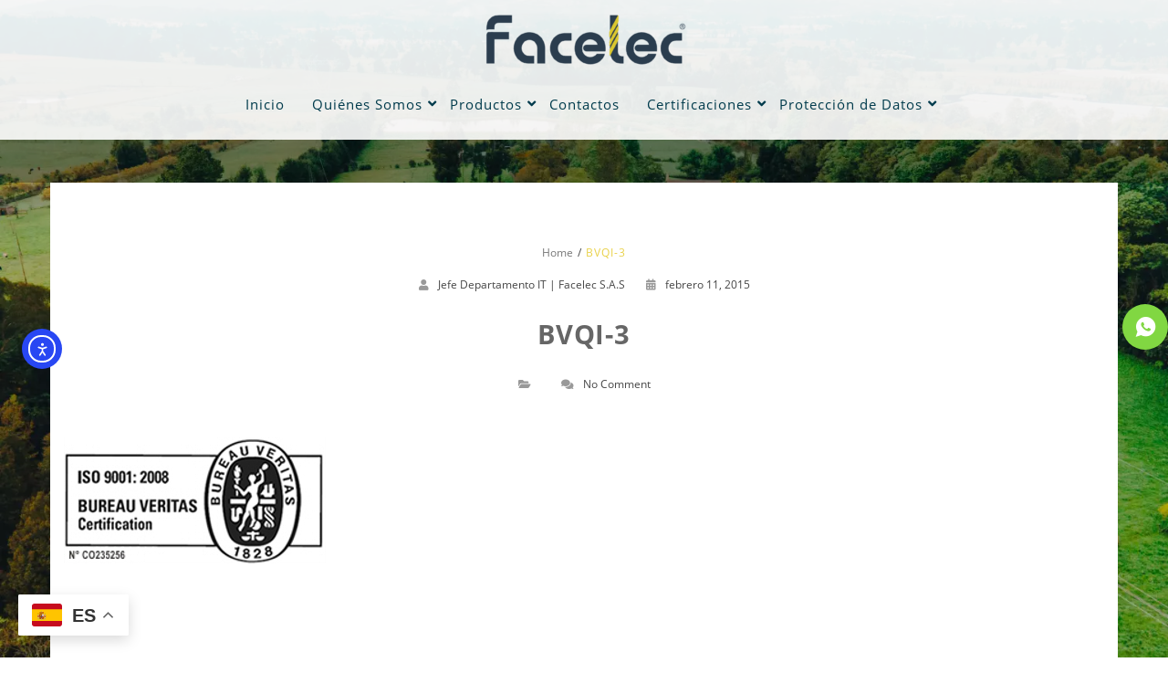

--- FILE ---
content_type: text/html; charset=UTF-8
request_url: https://www.facelec.com.co/bvqi-3-3/
body_size: 15587
content:
<!DOCTYPE html>
<html lang="es" >
  <head>
    <meta charset="UTF-8" />
    <meta name="viewport" content="width=device-width, initial-scale=1.0, maximum-scale=1.0, user-scalable=0" />
    <link rel="profile" href="http://gmpg.org/xfn/11" />
    <link rel="pingback" href="https://www.facelec.com.co/xmlrpc.php" />
    <title>BVQI-3 &#8211; Facelec S.A.S.</title>
<meta name='robots' content='max-image-preview:large' />
<link rel='dns-prefetch' href='//cdn.elementor.com' />
<link rel='dns-prefetch' href='//fonts.googleapis.com' />
<link rel="alternate" type="application/rss+xml" title="Facelec S.A.S. &raquo; Feed" href="https://www.facelec.com.co/feed/" />
<link rel="alternate" type="application/rss+xml" title="Facelec S.A.S. &raquo; Feed de los comentarios" href="https://www.facelec.com.co/comments/feed/" />
<link rel="alternate" type="application/rss+xml" title="Facelec S.A.S. &raquo; Comentario BVQI-3 del feed" href="https://www.facelec.com.co/feed/?attachment_id=1108" />
<link rel="alternate" title="oEmbed (JSON)" type="application/json+oembed" href="https://www.facelec.com.co/wp-json/oembed/1.0/embed?url=https%3A%2F%2Fwww.facelec.com.co%2Fbvqi-3-3%2F" />
<link rel="alternate" title="oEmbed (XML)" type="text/xml+oembed" href="https://www.facelec.com.co/wp-json/oembed/1.0/embed?url=https%3A%2F%2Fwww.facelec.com.co%2Fbvqi-3-3%2F&#038;format=xml" />
<style id='wp-img-auto-sizes-contain-inline-css' type='text/css'>
img:is([sizes=auto i],[sizes^="auto," i]){contain-intrinsic-size:3000px 1500px}
/*# sourceURL=wp-img-auto-sizes-contain-inline-css */
</style>

<style id='wp-emoji-styles-inline-css' type='text/css'>

	img.wp-smiley, img.emoji {
		display: inline !important;
		border: none !important;
		box-shadow: none !important;
		height: 1em !important;
		width: 1em !important;
		margin: 0 0.07em !important;
		vertical-align: -0.1em !important;
		background: none !important;
		padding: 0 !important;
	}
/*# sourceURL=wp-emoji-styles-inline-css */
</style>
<link rel='stylesheet' id='wp-block-library-css' href='https://www.facelec.com.co/wp-includes/css/dist/block-library/style.min.css?ver=6.9' type='text/css' media='all' />
<style id='wp-block-library-theme-inline-css' type='text/css'>
.wp-block-audio :where(figcaption){color:#555;font-size:13px;text-align:center}.is-dark-theme .wp-block-audio :where(figcaption){color:#ffffffa6}.wp-block-audio{margin:0 0 1em}.wp-block-code{border:1px solid #ccc;border-radius:4px;font-family:Menlo,Consolas,monaco,monospace;padding:.8em 1em}.wp-block-embed :where(figcaption){color:#555;font-size:13px;text-align:center}.is-dark-theme .wp-block-embed :where(figcaption){color:#ffffffa6}.wp-block-embed{margin:0 0 1em}.blocks-gallery-caption{color:#555;font-size:13px;text-align:center}.is-dark-theme .blocks-gallery-caption{color:#ffffffa6}:root :where(.wp-block-image figcaption){color:#555;font-size:13px;text-align:center}.is-dark-theme :root :where(.wp-block-image figcaption){color:#ffffffa6}.wp-block-image{margin:0 0 1em}.wp-block-pullquote{border-bottom:4px solid;border-top:4px solid;color:currentColor;margin-bottom:1.75em}.wp-block-pullquote :where(cite),.wp-block-pullquote :where(footer),.wp-block-pullquote__citation{color:currentColor;font-size:.8125em;font-style:normal;text-transform:uppercase}.wp-block-quote{border-left:.25em solid;margin:0 0 1.75em;padding-left:1em}.wp-block-quote cite,.wp-block-quote footer{color:currentColor;font-size:.8125em;font-style:normal;position:relative}.wp-block-quote:where(.has-text-align-right){border-left:none;border-right:.25em solid;padding-left:0;padding-right:1em}.wp-block-quote:where(.has-text-align-center){border:none;padding-left:0}.wp-block-quote.is-large,.wp-block-quote.is-style-large,.wp-block-quote:where(.is-style-plain){border:none}.wp-block-search .wp-block-search__label{font-weight:700}.wp-block-search__button{border:1px solid #ccc;padding:.375em .625em}:where(.wp-block-group.has-background){padding:1.25em 2.375em}.wp-block-separator.has-css-opacity{opacity:.4}.wp-block-separator{border:none;border-bottom:2px solid;margin-left:auto;margin-right:auto}.wp-block-separator.has-alpha-channel-opacity{opacity:1}.wp-block-separator:not(.is-style-wide):not(.is-style-dots){width:100px}.wp-block-separator.has-background:not(.is-style-dots){border-bottom:none;height:1px}.wp-block-separator.has-background:not(.is-style-wide):not(.is-style-dots){height:2px}.wp-block-table{margin:0 0 1em}.wp-block-table td,.wp-block-table th{word-break:normal}.wp-block-table :where(figcaption){color:#555;font-size:13px;text-align:center}.is-dark-theme .wp-block-table :where(figcaption){color:#ffffffa6}.wp-block-video :where(figcaption){color:#555;font-size:13px;text-align:center}.is-dark-theme .wp-block-video :where(figcaption){color:#ffffffa6}.wp-block-video{margin:0 0 1em}:root :where(.wp-block-template-part.has-background){margin-bottom:0;margin-top:0;padding:1.25em 2.375em}
/*# sourceURL=/wp-includes/css/dist/block-library/theme.min.css */
</style>
<style id='create-block-lead-form-builder-style-inline-css' type='text/css'>


/*# sourceURL=https://www.facelec.com.co/wp-content/plugins/lead-form-builder/block/build/style-index.css */
</style>
<style id='global-styles-inline-css' type='text/css'>
:root{--wp--preset--aspect-ratio--square: 1;--wp--preset--aspect-ratio--4-3: 4/3;--wp--preset--aspect-ratio--3-4: 3/4;--wp--preset--aspect-ratio--3-2: 3/2;--wp--preset--aspect-ratio--2-3: 2/3;--wp--preset--aspect-ratio--16-9: 16/9;--wp--preset--aspect-ratio--9-16: 9/16;--wp--preset--color--black: #000000;--wp--preset--color--cyan-bluish-gray: #abb8c3;--wp--preset--color--white: #ffffff;--wp--preset--color--pale-pink: #f78da7;--wp--preset--color--vivid-red: #cf2e2e;--wp--preset--color--luminous-vivid-orange: #ff6900;--wp--preset--color--luminous-vivid-amber: #fcb900;--wp--preset--color--light-green-cyan: #7bdcb5;--wp--preset--color--vivid-green-cyan: #00d084;--wp--preset--color--pale-cyan-blue: #8ed1fc;--wp--preset--color--vivid-cyan-blue: #0693e3;--wp--preset--color--vivid-purple: #9b51e0;--wp--preset--color--background: #fff;--wp--preset--color--dark-background: #161c30;--wp--preset--color--light-background: #999;--wp--preset--color--heading: #858585;--wp--preset--color--bodytext: #454545;--wp--preset--color--button-border: #1abc9c;--wp--preset--color--accent: #1abc9c;--wp--preset--gradient--vivid-cyan-blue-to-vivid-purple: linear-gradient(135deg,rgb(6,147,227) 0%,rgb(155,81,224) 100%);--wp--preset--gradient--light-green-cyan-to-vivid-green-cyan: linear-gradient(135deg,rgb(122,220,180) 0%,rgb(0,208,130) 100%);--wp--preset--gradient--luminous-vivid-amber-to-luminous-vivid-orange: linear-gradient(135deg,rgb(252,185,0) 0%,rgb(255,105,0) 100%);--wp--preset--gradient--luminous-vivid-orange-to-vivid-red: linear-gradient(135deg,rgb(255,105,0) 0%,rgb(207,46,46) 100%);--wp--preset--gradient--very-light-gray-to-cyan-bluish-gray: linear-gradient(135deg,rgb(238,238,238) 0%,rgb(169,184,195) 100%);--wp--preset--gradient--cool-to-warm-spectrum: linear-gradient(135deg,rgb(74,234,220) 0%,rgb(151,120,209) 20%,rgb(207,42,186) 40%,rgb(238,44,130) 60%,rgb(251,105,98) 80%,rgb(254,248,76) 100%);--wp--preset--gradient--blush-light-purple: linear-gradient(135deg,rgb(255,206,236) 0%,rgb(152,150,240) 100%);--wp--preset--gradient--blush-bordeaux: linear-gradient(135deg,rgb(254,205,165) 0%,rgb(254,45,45) 50%,rgb(107,0,62) 100%);--wp--preset--gradient--luminous-dusk: linear-gradient(135deg,rgb(255,203,112) 0%,rgb(199,81,192) 50%,rgb(65,88,208) 100%);--wp--preset--gradient--pale-ocean: linear-gradient(135deg,rgb(255,245,203) 0%,rgb(182,227,212) 50%,rgb(51,167,181) 100%);--wp--preset--gradient--electric-grass: linear-gradient(135deg,rgb(202,248,128) 0%,rgb(113,206,126) 100%);--wp--preset--gradient--midnight: linear-gradient(135deg,rgb(2,3,129) 0%,rgb(40,116,252) 100%);--wp--preset--gradient--vertical-secondary-to-tertiary: linear-gradient(to bottom,var(--wp--preset--color--secondary) 0%,var(--wp--preset--color--tertiary) 100%);--wp--preset--gradient--vertical-secondary-to-background: linear-gradient(to bottom,var(--wp--preset--color--secondary) 0%,var(--wp--preset--color--background) 100%);--wp--preset--gradient--vertical-tertiary-to-background: linear-gradient(to bottom,var(--wp--preset--color--tertiary) 0%,var(--wp--preset--color--background) 100%);--wp--preset--gradient--diagonal-primary-to-heading: linear-gradient(to bottom right,var(--wp--preset--color--primary) 0%,var(--wp--preset--color--heading) 100%);--wp--preset--gradient--diagonal-secondary-to-background: linear-gradient(to bottom right,var(--wp--preset--color--secondary) 50%,var(--wp--preset--color--background) 50%);--wp--preset--gradient--diagonal-background-to-secondary: linear-gradient(to bottom right,var(--wp--preset--color--background) 50%,var(--wp--preset--color--secondary) 50%);--wp--preset--gradient--diagonal-tertiary-to-background: linear-gradient(to bottom right,var(--wp--preset--color--tertiary) 50%,var(--wp--preset--color--background) 50%);--wp--preset--gradient--diagonal-background-to-tertiary: linear-gradient(to bottom right,var(--wp--preset--color--background) 50%,var(--wp--preset--color--tertiary) 50%);--wp--preset--font-size--small: 15px;--wp--preset--font-size--medium: 16px;--wp--preset--font-size--large: clamp(28px,4.2vw,32px);--wp--preset--font-size--x-large: 42px;--wp--preset--font-size--tiny: 13px;--wp--preset--font-size--extra-small: 14px;--wp--preset--font-size--upper-heading: 18px;--wp--preset--font-size--normal: clamp(18px,1.6vw,20px);--wp--preset--font-size--content-heading: clamp(22px,4.2vw,24px);--wp--preset--font-size--extra-large: clamp(32px,6vw,36px);--wp--preset--font-size--huge: clamp(36px,5.2vw,80px);--wp--preset--font-family--open-sans: OpenSans, serif;--wp--preset--spacing--20: 0.44rem;--wp--preset--spacing--30: 0.67rem;--wp--preset--spacing--40: 1rem;--wp--preset--spacing--50: 1.5rem;--wp--preset--spacing--60: 2.25rem;--wp--preset--spacing--70: 3.38rem;--wp--preset--spacing--80: 5.06rem;--wp--preset--shadow--natural: 6px 6px 9px rgba(0, 0, 0, 0.2);--wp--preset--shadow--deep: 12px 12px 50px rgba(0, 0, 0, 0.4);--wp--preset--shadow--sharp: 6px 6px 0px rgba(0, 0, 0, 0.2);--wp--preset--shadow--outlined: 6px 6px 0px -3px rgb(255, 255, 255), 6px 6px rgb(0, 0, 0);--wp--preset--shadow--crisp: 6px 6px 0px rgb(0, 0, 0);--wp--custom--spacing--baseline: 16px;--wp--custom--spacing--gap--horizontal: clamp( calc( 1.5 * var( --wp--custom--spacing--baseline ) ), 2.222vw, calc( 2 * var( --wp--custom--spacing--baseline ) ) );--wp--custom--spacing--gap--vertical: clamp( calc( 1.5 * var( --wp--custom--spacing--baseline ) ), 3.333vw, calc( 3 * var( --wp--custom--spacing--baseline ) ) );--wp--custom--spacing--gutter: clamp( calc( 1.5 * var( --wp--custom--spacing--baseline ) ), 3.333vw, calc( 3 * var( --wp--custom--spacing--baseline ) ) );--wp--custom--spacing--outer: var( --wp--custom--spacing--gutter );--wp--custom--spacing--small: min(24px, 6.4vw);}:root { --wp--style--global--content-size: 800px;--wp--style--global--wide-size: 1350px; }:where(body) { margin: 0; }.wp-site-blocks > .alignleft { float: left; margin-right: 2em; }.wp-site-blocks > .alignright { float: right; margin-left: 2em; }.wp-site-blocks > .aligncenter { justify-content: center; margin-left: auto; margin-right: auto; }:where(.wp-site-blocks) > * { margin-block-start: 24px; margin-block-end: 0; }:where(.wp-site-blocks) > :first-child { margin-block-start: 0; }:where(.wp-site-blocks) > :last-child { margin-block-end: 0; }:root { --wp--style--block-gap: 24px; }:root :where(.is-layout-flow) > :first-child{margin-block-start: 0;}:root :where(.is-layout-flow) > :last-child{margin-block-end: 0;}:root :where(.is-layout-flow) > *{margin-block-start: 24px;margin-block-end: 0;}:root :where(.is-layout-constrained) > :first-child{margin-block-start: 0;}:root :where(.is-layout-constrained) > :last-child{margin-block-end: 0;}:root :where(.is-layout-constrained) > *{margin-block-start: 24px;margin-block-end: 0;}:root :where(.is-layout-flex){gap: 24px;}:root :where(.is-layout-grid){gap: 24px;}.is-layout-flow > .alignleft{float: left;margin-inline-start: 0;margin-inline-end: 2em;}.is-layout-flow > .alignright{float: right;margin-inline-start: 2em;margin-inline-end: 0;}.is-layout-flow > .aligncenter{margin-left: auto !important;margin-right: auto !important;}.is-layout-constrained > .alignleft{float: left;margin-inline-start: 0;margin-inline-end: 2em;}.is-layout-constrained > .alignright{float: right;margin-inline-start: 2em;margin-inline-end: 0;}.is-layout-constrained > .aligncenter{margin-left: auto !important;margin-right: auto !important;}.is-layout-constrained > :where(:not(.alignleft):not(.alignright):not(.alignfull)){max-width: var(--wp--style--global--content-size);margin-left: auto !important;margin-right: auto !important;}.is-layout-constrained > .alignwide{max-width: var(--wp--style--global--wide-size);}body .is-layout-flex{display: flex;}.is-layout-flex{flex-wrap: wrap;align-items: center;}.is-layout-flex > :is(*, div){margin: 0;}body .is-layout-grid{display: grid;}.is-layout-grid > :is(*, div){margin: 0;}body{background-color: var(--wp--preset--color--background);color: var(--wp--preset--color--bodytext);font-family: var(--wp--preset--font-family--openSans);font-size: var(--wp--preset--font-size--medium);line-height: normal;padding-top: 0px;padding-right: 0px;padding-bottom: 0px;padding-left: 0px;}a:where(:not(.wp-element-button)){color: var(--wp--preset--color--heading);text-decoration: underline;}:root :where(a:where(:not(.wp-element-button)):hover){color: var(--wp--preset--color--accent);text-decoration: none;}:root :where(a:where(:not(.wp-element-button)):focus){text-decoration: none;}:root :where(a:where(:not(.wp-element-button)):active){text-decoration: none;}h1{font-family: var(--wp--preset--font-family--openSans);font-size: var(--wp--preset--font-size--large);line-height: normal;}h2{font-family: var(--wp--preset--font-family--openSans);font-size: var(--wp--preset--font-size--upper-heading);line-height: normal;}h3{font-family: var(--wp--preset--font-family--openSans);font-size: var(--wp--preset--font-size--content-heading);line-height: normal;}h4{font-family: var(--wp--preset--font-family--openSans);font-size: var(--wp--preset--font-size--normal);line-height: normal;}h5{font-family: var(--wp--preset--font-family--openSans);font-size: var(--wp--preset--font-size--medium);line-height: normal;}h6{font-family: var(--wp--preset--font-family--openSans);font-size: var(--wp--preset--font-size--extra-small);line-height: normal;}:root :where(.wp-element-button, .wp-block-button__link){background-color: #32373c;border-width: 0;color: #fff;font-family: inherit;font-size: inherit;font-style: inherit;font-weight: inherit;letter-spacing: inherit;line-height: inherit;padding-top: calc(0.667em + 2px);padding-right: calc(1.333em + 2px);padding-bottom: calc(0.667em + 2px);padding-left: calc(1.333em + 2px);text-decoration: none;text-transform: inherit;}.has-black-color{color: var(--wp--preset--color--black) !important;}.has-cyan-bluish-gray-color{color: var(--wp--preset--color--cyan-bluish-gray) !important;}.has-white-color{color: var(--wp--preset--color--white) !important;}.has-pale-pink-color{color: var(--wp--preset--color--pale-pink) !important;}.has-vivid-red-color{color: var(--wp--preset--color--vivid-red) !important;}.has-luminous-vivid-orange-color{color: var(--wp--preset--color--luminous-vivid-orange) !important;}.has-luminous-vivid-amber-color{color: var(--wp--preset--color--luminous-vivid-amber) !important;}.has-light-green-cyan-color{color: var(--wp--preset--color--light-green-cyan) !important;}.has-vivid-green-cyan-color{color: var(--wp--preset--color--vivid-green-cyan) !important;}.has-pale-cyan-blue-color{color: var(--wp--preset--color--pale-cyan-blue) !important;}.has-vivid-cyan-blue-color{color: var(--wp--preset--color--vivid-cyan-blue) !important;}.has-vivid-purple-color{color: var(--wp--preset--color--vivid-purple) !important;}.has-background-color{color: var(--wp--preset--color--background) !important;}.has-dark-background-color{color: var(--wp--preset--color--dark-background) !important;}.has-light-background-color{color: var(--wp--preset--color--light-background) !important;}.has-heading-color{color: var(--wp--preset--color--heading) !important;}.has-bodytext-color{color: var(--wp--preset--color--bodytext) !important;}.has-button-border-color{color: var(--wp--preset--color--button-border) !important;}.has-accent-color{color: var(--wp--preset--color--accent) !important;}.has-black-background-color{background-color: var(--wp--preset--color--black) !important;}.has-cyan-bluish-gray-background-color{background-color: var(--wp--preset--color--cyan-bluish-gray) !important;}.has-white-background-color{background-color: var(--wp--preset--color--white) !important;}.has-pale-pink-background-color{background-color: var(--wp--preset--color--pale-pink) !important;}.has-vivid-red-background-color{background-color: var(--wp--preset--color--vivid-red) !important;}.has-luminous-vivid-orange-background-color{background-color: var(--wp--preset--color--luminous-vivid-orange) !important;}.has-luminous-vivid-amber-background-color{background-color: var(--wp--preset--color--luminous-vivid-amber) !important;}.has-light-green-cyan-background-color{background-color: var(--wp--preset--color--light-green-cyan) !important;}.has-vivid-green-cyan-background-color{background-color: var(--wp--preset--color--vivid-green-cyan) !important;}.has-pale-cyan-blue-background-color{background-color: var(--wp--preset--color--pale-cyan-blue) !important;}.has-vivid-cyan-blue-background-color{background-color: var(--wp--preset--color--vivid-cyan-blue) !important;}.has-vivid-purple-background-color{background-color: var(--wp--preset--color--vivid-purple) !important;}.has-background-background-color{background-color: var(--wp--preset--color--background) !important;}.has-dark-background-background-color{background-color: var(--wp--preset--color--dark-background) !important;}.has-light-background-background-color{background-color: var(--wp--preset--color--light-background) !important;}.has-heading-background-color{background-color: var(--wp--preset--color--heading) !important;}.has-bodytext-background-color{background-color: var(--wp--preset--color--bodytext) !important;}.has-button-border-background-color{background-color: var(--wp--preset--color--button-border) !important;}.has-accent-background-color{background-color: var(--wp--preset--color--accent) !important;}.has-black-border-color{border-color: var(--wp--preset--color--black) !important;}.has-cyan-bluish-gray-border-color{border-color: var(--wp--preset--color--cyan-bluish-gray) !important;}.has-white-border-color{border-color: var(--wp--preset--color--white) !important;}.has-pale-pink-border-color{border-color: var(--wp--preset--color--pale-pink) !important;}.has-vivid-red-border-color{border-color: var(--wp--preset--color--vivid-red) !important;}.has-luminous-vivid-orange-border-color{border-color: var(--wp--preset--color--luminous-vivid-orange) !important;}.has-luminous-vivid-amber-border-color{border-color: var(--wp--preset--color--luminous-vivid-amber) !important;}.has-light-green-cyan-border-color{border-color: var(--wp--preset--color--light-green-cyan) !important;}.has-vivid-green-cyan-border-color{border-color: var(--wp--preset--color--vivid-green-cyan) !important;}.has-pale-cyan-blue-border-color{border-color: var(--wp--preset--color--pale-cyan-blue) !important;}.has-vivid-cyan-blue-border-color{border-color: var(--wp--preset--color--vivid-cyan-blue) !important;}.has-vivid-purple-border-color{border-color: var(--wp--preset--color--vivid-purple) !important;}.has-background-border-color{border-color: var(--wp--preset--color--background) !important;}.has-dark-background-border-color{border-color: var(--wp--preset--color--dark-background) !important;}.has-light-background-border-color{border-color: var(--wp--preset--color--light-background) !important;}.has-heading-border-color{border-color: var(--wp--preset--color--heading) !important;}.has-bodytext-border-color{border-color: var(--wp--preset--color--bodytext) !important;}.has-button-border-border-color{border-color: var(--wp--preset--color--button-border) !important;}.has-accent-border-color{border-color: var(--wp--preset--color--accent) !important;}.has-vivid-cyan-blue-to-vivid-purple-gradient-background{background: var(--wp--preset--gradient--vivid-cyan-blue-to-vivid-purple) !important;}.has-light-green-cyan-to-vivid-green-cyan-gradient-background{background: var(--wp--preset--gradient--light-green-cyan-to-vivid-green-cyan) !important;}.has-luminous-vivid-amber-to-luminous-vivid-orange-gradient-background{background: var(--wp--preset--gradient--luminous-vivid-amber-to-luminous-vivid-orange) !important;}.has-luminous-vivid-orange-to-vivid-red-gradient-background{background: var(--wp--preset--gradient--luminous-vivid-orange-to-vivid-red) !important;}.has-very-light-gray-to-cyan-bluish-gray-gradient-background{background: var(--wp--preset--gradient--very-light-gray-to-cyan-bluish-gray) !important;}.has-cool-to-warm-spectrum-gradient-background{background: var(--wp--preset--gradient--cool-to-warm-spectrum) !important;}.has-blush-light-purple-gradient-background{background: var(--wp--preset--gradient--blush-light-purple) !important;}.has-blush-bordeaux-gradient-background{background: var(--wp--preset--gradient--blush-bordeaux) !important;}.has-luminous-dusk-gradient-background{background: var(--wp--preset--gradient--luminous-dusk) !important;}.has-pale-ocean-gradient-background{background: var(--wp--preset--gradient--pale-ocean) !important;}.has-electric-grass-gradient-background{background: var(--wp--preset--gradient--electric-grass) !important;}.has-midnight-gradient-background{background: var(--wp--preset--gradient--midnight) !important;}.has-vertical-secondary-to-tertiary-gradient-background{background: var(--wp--preset--gradient--vertical-secondary-to-tertiary) !important;}.has-vertical-secondary-to-background-gradient-background{background: var(--wp--preset--gradient--vertical-secondary-to-background) !important;}.has-vertical-tertiary-to-background-gradient-background{background: var(--wp--preset--gradient--vertical-tertiary-to-background) !important;}.has-diagonal-primary-to-heading-gradient-background{background: var(--wp--preset--gradient--diagonal-primary-to-heading) !important;}.has-diagonal-secondary-to-background-gradient-background{background: var(--wp--preset--gradient--diagonal-secondary-to-background) !important;}.has-diagonal-background-to-secondary-gradient-background{background: var(--wp--preset--gradient--diagonal-background-to-secondary) !important;}.has-diagonal-tertiary-to-background-gradient-background{background: var(--wp--preset--gradient--diagonal-tertiary-to-background) !important;}.has-diagonal-background-to-tertiary-gradient-background{background: var(--wp--preset--gradient--diagonal-background-to-tertiary) !important;}.has-small-font-size{font-size: var(--wp--preset--font-size--small) !important;}.has-medium-font-size{font-size: var(--wp--preset--font-size--medium) !important;}.has-large-font-size{font-size: var(--wp--preset--font-size--large) !important;}.has-x-large-font-size{font-size: var(--wp--preset--font-size--x-large) !important;}.has-tiny-font-size{font-size: var(--wp--preset--font-size--tiny) !important;}.has-extra-small-font-size{font-size: var(--wp--preset--font-size--extra-small) !important;}.has-upper-heading-font-size{font-size: var(--wp--preset--font-size--upper-heading) !important;}.has-normal-font-size{font-size: var(--wp--preset--font-size--normal) !important;}.has-content-heading-font-size{font-size: var(--wp--preset--font-size--content-heading) !important;}.has-extra-large-font-size{font-size: var(--wp--preset--font-size--extra-large) !important;}.has-huge-font-size{font-size: var(--wp--preset--font-size--huge) !important;}.has-open-sans-font-family{font-family: var(--wp--preset--font-family--open-sans) !important;}
:root :where(.wp-block-button .wp-block-button__link){background-color: var(--wp--preset--color--accent);border-radius: 4px;color: var(--wp--preset--color--background);}
:root :where(.wp-block-columns){border-radius: 10px;}
:root :where(.wp-block-pullquote){font-size: 1.5em;line-height: 1.6;}
:root :where(.wp-block-navigation){font-size: var(--wp--preset--font-size--medium);font-weight: 600;line-height: normal;}
:root :where(.wp-block-site-title a:where(:not(.wp-element-button))){text-decoration: none;}
:root :where(.wp-block-site-title a:where(:not(.wp-element-button)):hover){text-decoration: none;}
/*# sourceURL=global-styles-inline-css */
</style>
<link rel='stylesheet' id='inf-font-awesome-css' href='https://www.facelec.com.co/wp-content/plugins/blog-designer-pack/assets/css/font-awesome.min.css?ver=4.0.8' type='text/css' media='all' />
<link rel='stylesheet' id='owl-carousel-css' href='https://www.facelec.com.co/wp-content/plugins/blog-designer-pack/assets/css/owl.carousel.min.css?ver=4.0.8' type='text/css' media='all' />
<link rel='stylesheet' id='bdpp-public-style-css' href='https://www.facelec.com.co/wp-content/plugins/blog-designer-pack/assets/css/bdpp-public.min.css?ver=4.0.8' type='text/css' media='all' />
<link rel='stylesheet' id='dashicons-css' href='https://www.facelec.com.co/wp-includes/css/dashicons.min.css?ver=6.9' type='text/css' media='all' />
<link rel='stylesheet' id='fontawesome-6.3.0-css' href='https://www.facelec.com.co/wp-content/plugins/simple-floating-menu/assets/css/fontawesome-6.3.0.css?ver=1.3.2' type='text/css' media='all' />
<link rel='stylesheet' id='eleganticons-css' href='https://www.facelec.com.co/wp-content/plugins/simple-floating-menu/assets/css/eleganticons.css?ver=1.3.2' type='text/css' media='all' />
<link rel='stylesheet' id='essentialicon-css' href='https://www.facelec.com.co/wp-content/plugins/simple-floating-menu/assets/css/essentialicon.css?ver=1.3.2' type='text/css' media='all' />
<link rel='stylesheet' id='iconfont-css' href='https://www.facelec.com.co/wp-content/plugins/simple-floating-menu/assets/css/icofont.css?ver=1.3.2' type='text/css' media='all' />
<link rel='stylesheet' id='materialdesignicons-css' href='https://www.facelec.com.co/wp-content/plugins/simple-floating-menu/assets/css/materialdesignicons.css?ver=1.3.2' type='text/css' media='all' />
<link rel='stylesheet' id='sfm-style-css' href='https://www.facelec.com.co/wp-content/plugins/simple-floating-menu/assets/css/style.css?ver=1.3.2' type='text/css' media='all' />
<style id='sfm-style-inline-css' type='text/css'>
.sfm-floating-menu a.sfm-shape-button{height:50px;width:50px}.sfm-floating-menu a.sfm-shape-button{font-size:25px}.sfm-floating-menu i{top:0px}.sfm-floating-menu.horizontal{margin:0 -2.5px}.sfm-floating-menu.vertical{margin:-2.5px 0}.sfm-floating-menu.horizontal .sfm-button{margin:0 2.5px}.sfm-floating-menu.vertical .sfm-button{margin:2.5px 0}.sfm-floating-menu.top-left,.sfm-floating-menu.top-right,.sfm-floating-menu.top-middle{top:0px}.sfm-floating-menu.bottom-left,.sfm-floating-menu.bottom-right,.sfm-floating-menu.bottom-middle{bottom:0px}.sfm-floating-menu.top-left,.sfm-floating-menu.bottom-left,.sfm-floating-menu.middle-left{left:0px}.sfm-floating-menu.top-right,.sfm-floating-menu.bottom-right,.sfm-floating-menu.middle-right{right:0px}.sfm-floating-menu{z-index:999}.sfm-floating-menu .sfm-6638e70af1ea5 a.sfm-shape-button{background:#81d742}.sfm-floating-menu .sfm-6638e70af1ea5 a.sfm-shape-button{color:#FFFFFF}.sfm-floating-menu .sfm-6638e70af1ea5:hover a.sfm-shape-button{background:#ffffff}.sfm-floating-menu .sfm-6638e70af1ea5:hover a.sfm-shape-button{color:#81d742}.sfm-floating-menu .sfm-6638e70af1ea5 .sfm-tool-tip{background:#81d742}.sfm-floating-menu.top-left.horizontal .sfm-6638e70af1ea5 .sfm-tool-tip:after,.sfm-floating-menu.top-middle.horizontal .sfm-6638e70af1ea5 .sfm-tool-tip:after,.sfm-floating-menu.top-right.horizontal .sfm-6638e70af1ea5 .sfm-tool-tip:after{border-color:transparent transparent #81d742 transparent}.sfm-floating-menu.top-left.vertical .sfm-6638e70af1ea5 .sfm-tool-tip:after,.sfm-floating-menu.top-middle.vertical .sfm-6638e70af1ea5 .sfm-tool-tip:after,.sfm-floating-menu.bottom-left.vertical .sfm-6638e70af1ea5 .sfm-tool-tip:after,.sfm-floating-menu.bottom-middle.vertical .sfm-6638e70af1ea5 .sfm-tool-tip:after,.sfm-floating-menu.middle-left.vertical .sfm-6638e70af1ea5 .sfm-tool-tip:after{border-color:transparent #81d742 transparent transparent}.sfm-floating-menu.top-right.vertical .sfm-6638e70af1ea5 .sfm-tool-tip:after,.sfm-floating-menu.middle-right.vertical .sfm-6638e70af1ea5 .sfm-tool-tip:after,.sfm-floating-menu.bottom-right.vertical .sfm-6638e70af1ea5 .sfm-tool-tip:after{border-color:transparent transparent transparent #81d742}.sfm-floating-menu.bottom-left.horizontal .sfm-6638e70af1ea5 .sfm-tool-tip:after,.sfm-floating-menu.bottom-middle.horizontal .sfm-6638e70af1ea5 .sfm-tool-tip:after,.sfm-floating-menu.bottom-right.horizontal .sfm-6638e70af1ea5 .sfm-tool-tip:after,.sfm-floating-menu.middle-left.horizontal .sfm-6638e70af1ea5 .sfm-tool-tip:after,.sfm-floating-menu.middle-right.horizontal .sfm-6638e70af1ea5 .sfm-tool-tip:after{border-color:#81d742 transparent transparent transparent}.sfm-floating-menu .sfm-6638e70af1ea5 .sfm-tool-tip a{color:#ffffff}.sfm-floating-menu .sfm-tool-tip a{font-family:Open Sans}.sfm-floating-menu .sfm-tool-tip a{font-weight:400;font-style:normal}.sfm-floating-menu .sfm-tool-tip a{text-transform:none}.sfm-floating-menu .sfm-tool-tip a{text-decoration:none}.sfm-floating-menu .sfm-tool-tip a{font-size:16px}.sfm-floating-menu .sfm-tool-tip a{line-height:1}.sfm-floating-menu .sfm-tool-tip a{letter-spacing:0px}.sfm-floating-menu .sfm-button{--sfm-button-shadow-x:0px}.sfm-floating-menu .sfm-button{--sfm-button-shadow-y:0px}.sfm-floating-menu .sfm-button{--sfm-button-shadow-blur:0px}
/*# sourceURL=sfm-style-inline-css */
</style>
<link rel='stylesheet' id='sfm-fonts-css' href='https://fonts.googleapis.com/css?family=Open+Sans%3A300%2C400%2C500%2C600%2C700%2C800%2C300i%2C400i%2C500i%2C600i%2C700i%2C800i&#038;subset=latin%2Clatin-ext&#038;ver=1.3.2' type='text/css' media='all' />
<link rel='stylesheet' id='ea11y-widget-fonts-css' href='https://www.facelec.com.co/wp-content/plugins/pojo-accessibility/assets/build/fonts.css?ver=3.9.1' type='text/css' media='all' />
<link rel='stylesheet' id='ea11y-skip-link-css' href='https://www.facelec.com.co/wp-content/plugins/pojo-accessibility/assets/build/skip-link.css?ver=3.9.1' type='text/css' media='all' />
<link rel='stylesheet' id='animate-css' href='https://www.facelec.com.co/wp-content/themes/featured/css/animate.css?ver=1.0.0' type='text/css' media='all' />
<link rel='stylesheet' id='featured-font-awesome-css' href='https://www.facelec.com.co/wp-content/themes/featured/font-awesome/css/fontawesome-all.css?ver=1.0.0' type='text/css' media='all' />
<link rel='stylesheet' id='prettyPhoto-css' href='https://www.facelec.com.co/wp-content/themes/featured/inc/lightbox/css/prettyPhoto.css?ver=6.9' type='text/css' media='all' />
<link rel='stylesheet' id='owl-css' href='https://www.facelec.com.co/wp-content/themes/featured/css/owl.carousel.css?ver=1.0.0' type='text/css' media='all' />
<link rel='stylesheet' id='featured-style-css' href='https://www.facelec.com.co/wp-content/themes/featured/style.css?ver=6.9' type='text/css' media='all' />
<style id='featured-style-inline-css' type='text/css'>
body,p,a,h1, h2, h3, h4, h5, h6,.navigation ul li a,.navigation .menu > li > a,.navigation ul ul a, .navigation ul ul a:link, .navigation ul ul a:visited,button,.skill-block .chart p.title,.widget a{font-family:}body,p,a,h1, h2, h3, h4, h5, h6,.navigation ul li a,.navigation .menu > li > a,.navigation ul ul a, .navigation ul ul a:link, .navigation ul ul a:visited,button,.skill-block .chart p.title,.widget a {font-weight:; text-transform:}.main-text h1,.multi-feature-area h2.head-text,.aboutus-text h2,.multi-slider-area h2.head-text,.client-testimonial-section h2,.client-team-section h2,.woocommerce-section h2,.price-section h2,.contact-section h2,#portfolio h2.head-text,.insta-inner h2{font-family:}.main-text h1,.multi-feature-area h2.head-text,.aboutus-text h2,.multi-slider-area h2.head-text,.client-testimonial-section h2,.client-team-section h2,.woocommerce-section h2,.price-section h2,.contact-section h2,#portfolio h2.head-text,.insta-inner h2{font-weight:;text-transform:}.main-header-section .main-text h2,.featured-section h3,.ribbon-section h2.heading-area,.multi-feature-area h3.subhead-text,.multi-feature-area h3,.multi-slider-area h3.subhead-text,.owl-carousel .blog-content h1,.client-testimonial-section h3,.newsletter h3,.client-team-section h3,.woocommerce-section h3,.woocommerce ul.products li.product .woocommerce-loop-category__title, .woocommerce ul.products li.product .woocommerce-loop-product__title, .woocommerce ul.products li.product h3,.price-section h2, .price-section h3,.price-section h2, .price-section h3,.bottom-ribbon-section h2.heading-area,.contact-section h3.subhead-text,#portfolio h3.subhead-text,.counter-block .counter-set h6,.featured-filter li a,.insta-inner p{font-family:}.main-header-section .main-text h2,.featured-section h3,.ribbon-section h2.heading-area,.multi-feature-area h3.subhead-text,.multi-feature-area h3,.multi-slider-area h3.subhead-text,.owl-carousel .blog-content h1,.client-testimonial-section h3,.newsletter h3,.client-team-section h3,.woocommerce-section h3,.woocommerce ul.products li.product .woocommerce-loop-category__title, .woocommerce ul.products li.product .woocommerce-loop-product__title, .woocommerce ul.products li.product h3,.price-section h2, .price-section h3,.price-section h2, .price-section h3,.bottom-ribbon-section h2.heading-area,.contact-section h3.subhead-text,#portfolio h3.subhead-text,.counter-block .counter-set h6,.featured-filter li a,.insta-inner p{font-weight:;text-transform:}.page .breadcrumb h1,.blog-container .blog-loop .post-title h1, .single-container .single-loop .post-title h1{font-family:}.page .breadcrumb h1,.blog-container .blog-loop .post-title h1, .single-container .single-loop .post-title h1{font-weight:;text-transform:}.widgettitle{font-family:}.widgettitle{font-weight:;text-transform:}.page-description h1,.post-content h1{font-family:}.page-description h1,.post-content h1{font-weight:; text-transform:}.page-description h2,.post-content h2{font-family:}.page-description h2,.post-content h2{font-weight:; text-transform:}.page-description h3,.post-content h3{font-family:}.page-description h3,.post-content h3{font-weight:; text-transform:}.page-description h4,.post-content h4{font-family:}.page-description h4,.post-content h4{font-weight:; text-transform:}.page-description h5,.post-content h5{font-family:}.page-description h5,.post-content h5{font-weight:; text-transform:}.page-description h6,.post-content h6{font-family:}.page-description h6,.post-content h6{font-weight:; text-transform:}.navigation .menu > li > a,.navigation ul li a,.navigation ul ul a, .navigation ul ul a:link, .navigation ul ul a:visited{font-family:}.navigation .menu > li > a,.navigation ul li a,.navigation ul ul a, .navigation ul ul a:link, .navigation ul ul a:visited{font-weight:; text-transform:}
/*# sourceURL=featured-style-inline-css */
</style>
<link rel='stylesheet' id='lfb_f_css-css' href='https://www.facelec.com.co/wp-content/plugins/lead-form-builder/css/f-style.css?ver=6.9' type='text/css' media='all' />
<link rel='stylesheet' id='font-awesome-css' href='https://www.facelec.com.co/wp-content/plugins/elementor/assets/lib/font-awesome/css/font-awesome.min.css?ver=4.7.0' type='text/css' media='all' />
<script type="text/javascript" src="https://www.facelec.com.co/wp-includes/js/jquery/jquery.min.js?ver=3.7.1" id="jquery-core-js"></script>
<script type="text/javascript" src="https://www.facelec.com.co/wp-includes/js/jquery/jquery-migrate.min.js?ver=3.4.1" id="jquery-migrate-js"></script>
<script type="text/javascript" src="https://www.facelec.com.co/wp-content/themes/featured/js/isotope.pkgd.min.js?ver=6.9" id="isotope-js"></script>
<link rel="https://api.w.org/" href="https://www.facelec.com.co/wp-json/" /><link rel="alternate" title="JSON" type="application/json" href="https://www.facelec.com.co/wp-json/wp/v2/media/1108" /><link rel="EditURI" type="application/rsd+xml" title="RSD" href="https://www.facelec.com.co/xmlrpc.php?rsd" />
<meta name="generator" content="WordPress 6.9" />
<link rel="canonical" href="https://www.facelec.com.co/bvqi-3-3/" />
<link rel='shortlink' href='https://www.facelec.com.co/?p=1108' />
<style type='text/css'>.loader{
border-top: 2px solid #e9d148;
}
#respond input#submit, .portfolio-fig i,.load-more{
    background:#e9d148;
}
.trail-end span, .breadcrumbs a:hover{
 color:#e9d148;   
}
.archive-title h1:after{
border-color:#e9d148;      
}
.header-wrapper{
 background-color:rgba(255,255,255,0.9);   
}
header.smaller .header-wrapper, 
.home .hdr-transparent.smaller .header-wrapper{
background:#ffffff;
}
.logo h1 a,.logo p,
.split-menu .logo-cent h1 a,
.split-menu .logo-cent p{
color:;    
}
.woocommerce #content input.button:hover, .woocommerce #respond input#submit:hover, .woocommerce a.button:hover, .woocommerce button.button:hover, .woocommerce input.button:hover, .woocommerce-page #content input.button:hover, .woocommerce-page #respond input#submit:hover, .woocommerce-page a.button:hover, .woocommerce-page button.button:hover, .woocommerce-page input.button:hover, .woocommerce #content input.button.alt:hover, .woocommerce #respond input#submit.alt:hover, .woocommerce a.button.alt:hover, .woocommerce button.button.alt:hover, .woocommerce input.button.alt:hover, .woocommerce-page #content input.button.alt:hover, .woocommerce-page #respond input#submit.alt:hover, .woocommerce-page a.button.alt:hover, .woocommerce-page button.button.alt:hover, .woocommerce-page input.button.alt:hover, .woocommerce ul.products li.product a.button:hover, .woocommerce.archive ul.products li.product a.button:hover, .woocommerce-page.archive ul.products li.product a.button:hover {
    background:#106151;
}
.woocommerce ul.products li.product a.button, .woocommerce.archive ul.products li.product a.button, .woocommerce-page.archive ul.products li.product a.button {
   background:#2aaf8d;
}
.woocommerce-product-search input[type="submit"]{
    background:#e9d148;
}
.navigation .menu > li > a,
.menu-item-has-children > a:after{
color:#003b4c;   
}
.navigation ul li a:hover,
.navigation .menu .current_page_item a, 
.navigation .menu li a.active{
color:#e9d148;    
}
@media screen and (max-width: 1024px){
.navigation ul li a:hover,
.navigation .menu .current_page_item a,
.navigation .menu li a.active{
 background:#e9d148; 
 color:#fff!important;
}
.header a#pull{
 color:#003b4c;   
}
}
.main-header-section{
 background:rgba(0,59,76,0.5);
}
.main-header-section .main-text h1{
 color:#ffffff;   
}
.main-header-section .main-text h2{
color:;     
}
.main-head-partition{
 border-bottom-color:rgba(255,255,255,0);      
}
.home .switch-lead .lead-genration-wrapper .leadform-show-form.leadform-lite h1 {
    color: #fff;
}
.home .switch-lead .lead-genration-wrapper .leadform-show-form.leadform-lite ::-webkit-input-placeholder,
.home .switch-lead .lead-genration-wrapper .leadform-show-form.leadform-lite textarea,
.home .switch-lead .lead-genration-wrapper .leadform-show-form.leadform-lite input[type="email"],
.home .switch-lead .lead-genration-wrapper .leadform-show-form.leadform-lite input[type="number"],
.home .switch-lead .lead-genration-wrapper .leadform-show-form.leadform-lite input[type="password"],
.home .switch-lead .lead-genration-wrapper .leadform-show-form.leadform-lite input[type="tel"],
.home .switch-lead .lead-genration-wrapper .leadform-show-form.leadform-lite input[type="url"],
.home .switch-lead .lead-genration-wrapper .leadform-show-form.leadform-lite input[type="text"],
.home .switch-lead .lead-genration-wrapper .leadform-show-form.leadform-lite input[type="number"],
.home .switch-lead .lead-genration-wrapper .leadform-show-form.leadform-lite select {
color:#fff;
}
.home .switch-lead .lead-genration-wrapper .leadform-show-form.leadform-lite {
background-color:rgb(0,0,0);
}
.home .switch-lead .lead-genration-wrapper .leadform-show-form.leadform-lite input[type="submit"] {
    border-color: #003b4c!important;
    background-color: #003b4c!important;
}
.home .switch-lead .lead-genration-wrapper .leadform-show-form.leadform-lite input[type="submit"]:hover {
    border-color: #e9d148!important;
    background-color: #e9d148!important; 
}
.home .switch-lead .leadform-show-form.leadform-lite input[type="submit"] {
     background-color:#e9d148!important; 
}

.home .switch-lead .lead-genration-wrapper .popup .close {
   color: #e9d148; 
}
blockquote:before {
 color: #e9d148;
}
.ribbon-section{
background: #ffffff;
}
.ribbon-section .ribbon-button button:hover{
    background: #106151;
    color:#fff;
}
.ribbon-section h2.heading-area{
   color:#435969; 
}
.ribbon-section .ribbon-button button{
    background: #003b4c;
    color:#fff;
}

.bottom-ribbon-section{
 background:#003b4c;
}
.bottom-ribbon-section .ribbon-button button:hover {
    background:#003b4c;
    color:#003b4c;
}
.bottom-ribbon-section .ribbon-button button{
    background:#003b4c;
    color:#003b4c;
}
.bottom-ribbon-section h2.heading-area{
    color:#fff;
}

/*** one-button **/
.main-button button{
background:rgba(233,209,72,0.8);
color:;
}
.main-button button:hover{
background:rgba(0,59,76,0.9);
color:;
}
.button-one .main-button button{
 background:rgba(233,209,72,0.8);
color:; 
webkit-box-shadow: 0px 3px 0px ;
box-shadow: 0px 3px 0px ;  
}
.button-one .main-button button:hover{
 background:rgba(0,59,76,0.9);
color:; 
-webkit-box-shadow: 0px 3px 0px ;
box-shadow: 0px 3px 0px ;      
}
.button-two .main-button button{
background:rgba(233,209,72,0.8);
color:;
}
/*** two-button **/
.button-two .main-button button:hover{
background:rgba(0,59,76,0.9);
color:;  
box-shadow: 0 14px 26px -12px rgb(0,0,0), 
0 4px 23px 0 rgb(0,0,0), 
0 8px 10px -5px rgb(0,0,0);
-webkit-box-shadow: 0 14px 26px -12px rgb(0,0,0),
 0 4px 23px 0 rgb(0,0,0),
  0 8px 10px -5px rgb(0,0,0);
}
/*** three-button **/
.button-three .main-button button{
     border-color:;
     color:;
     background:rgba(233,209,72,0.8);   
}
.button-three .main-button button:hover{
     border-color:;
     color:;
     background:rgba(0,59,76,0.9);   
}
/*** four-button **/
.button-four .main-button button{
border-color: ;
background-color:rgba(233,209,72,0.8);   
color:!important; 
}
.button-four .main-button button:before{
color:; 
}
.button-four .main-button button:hover{
border-color: ;
background-color:rgba(0,59,76,0.9); 
color:!important;
}
/*** five-button **/
.button-five .main-button button{
border-color: ;
color:; 
background-color:rgba(233,209,72,0.8);
}
.button-five .main-button button:hover{
border-color: ;
background-color:rgba(0,59,76,0.9); 
color:;
}
.featured-section.first a:hover{
background-color:;    
}

.featured-section.first a{
background-color:;    
}

.featured-section.second a{
background-color:;    
}

.featured-section.third a{
background-color:;    
}

.featured-section.first span.featured-icon i{
color:;   
border-color:;
}
.featured-section.first h3{
color:;    
}
.featured-section.first p{
color:;        
}

.featured-section.second a:hover{
background-color:;       
}
.featured-section.second span.featured-icon i{
color:;  
border-color:;
}
.featured-section.second h3{
color:;   
}
.featured-section.second p{
color:;       
}
.featured-section.third a:hover{
background-color:;    
}
.featured-section.third span.featured-icon i{
color:;   
border-color:;
}
.featured-section.third h3{
color:;    
}
.featured-section.third p{
color:;        
}

span.multi-featured-icon i, #move-to-top .fa-angle-up:before {
    color: #e9d148;
}
span.multi-testimonial-image img {
    box-shadow: 0px 0px 0px 1px #e9d148;
}
ul.multiple-featured-section li:hover span.multi-featured-icon i {
    background-color: #e9d148;
    color: #fff;
    border-color: #e9d148;
}
ul.multiple-testimonial-section li.multi-testimonial a.author{
 color: #e9d148!important;
}
.wpcf7 input[type=submit] {
background:#e9d148;
}
input.search-submit {
background:#e9d148;
}
.newsletter-wrapper form.Newsletter-form input[type="submit"] {
    background: #e9d148;
    color: #fff;
}
.blog-container .blog-loop .read-more a, .single-container .single-loop .read-more a {
    border: 1px solid #e9d148;
    color: #e9d148;
}
.blog-container .blog-loop .read-more a:hover, .single-container .single-loop .read-more a:hover, .tagcloud a {
    background-color: #e9d148;
}
.blog-container .breadcrumb h4, .single-container .breadcrumb h4{
border-bottom: 2px solid #e9d148;
}
.contact-wrap .form-group:before {
 background: #e9d148;
}
.contact-wrap .form-group.form-lined:before {
background: #e9d148;
}
a:hover, a:focus{
color: #e9d148;   
}
.contact-wrap .leadform-show-form.leadform-lite input[type="submit"]{
 background: #e9d148;
}
.woocommerce-page nav.woocommerce-pagination ul li span.current,
.woocommerce-page nav.woocommerce-pagination ul li a:hover{
 background: #e9d148!important;   
}
.contact-section{
background:rgba(255,255,255,0.85);
}
.contact-section h2{
 color: ;   
}
.contact-section h3.subhead-text{
    color: ;
}
.cnt-detail .cnt-icon i, .cnt-detail .cnt-info a, .cnt-info p{
    color: #000000;
}
.widgettitle > span:before, .widgettitle > span:after {
    border-color: #e9d148;
}

.widgettitle > span:before, .widgettitle > span:after, .page .breadcrumb h1:after, #move-to-top, .widgettitle, .tagcloud a {
    border-color: #e9d148;
}
.aboutus-section {
    background:  rgba(0,59,76,0.8);
}
.aboutus-text h2{
    color: #ffffff;
}
 .aboutus-text p{
    color: #ffffff;
}
.client-testimonial-section {
    background: rgba(0,59,76,0.8);
}
.client-testimonial-section h2 {
        color: #e9d148;
}
.client-testimonial-section h3{
        color: #e9d148;
}
.price-section  {
  background:rgba(255,255,255,0.85);
}
.price-section h2 {
    color: #003b4c;
}
.woocommerce span.onsale, .woocommerce-page span.onsale {   
 background-color:#e9d148;
}
.woocommerce-page #respond input#submit {
    background:#2aaf8d;
}
.woocommerce ul.products li.product a.button{   
 background-color:#2aaf8d;
}
.woocommerce ul.products li.product a.button:hover{   
 background-color:#106151;
}
 .woocommerce-page a.button{
background-color:#2aaf8d;
 }
.woocommerce div.product form.cart .button {
background-color:#2aaf8d;     
}
.woocommerce .cart .button, .woocommerce .cart input.button,.woocommerce #respond input#submit.alt, .woocommerce a.button.alt, .woocommerce button.button.alt, .woocommerce input.button.alt{
background-color:#2aaf8d;      
}

#news.multi-slider-area{
  background:  rgba(255,255,255,0.9);
}
.multi-slider-area h2.head-text{
   color:#003b4c;
}
.multi-slider-area h3.subhead-text{
    color:#003b4c;
}
.footer-wrapper{
    background-color: #f6f6f6;  
}
.footer-copyright{
      background-color: #f8f8f8;  
}
.footer-copyright ul li.copyright{
  color:#333;    
}
.footer-copyright .social-icon a{
  color:#444;    
}
.footer .widgettitle,.footer-copyright ul li, .footer ul li a, .footer p, .footer a,.footer td, .footer tr, .footer caption {
    color: #000;  
}
#header .header-img{
    background-image:url('https://www.facelec.com.co/wp-content/uploads/2023/11/dji-49-grande.webp'); 
}
.page-template-landing-page #header .header-img{
    background:#fff;
        height: auto; 
}
.page-template-landing-page #header .header-img .overlay-demo ,.logged-in.admin-bar .page-template-landing-page #header .header-img .overlay-demo{
    display:none;
}
#skill{
background:#fff;   
}

</style><meta name="generator" content="Elementor 3.34.2; features: additional_custom_breakpoints; settings: css_print_method-external, google_font-enabled, font_display-auto">
			<style>
				.e-con.e-parent:nth-of-type(n+4):not(.e-lazyloaded):not(.e-no-lazyload),
				.e-con.e-parent:nth-of-type(n+4):not(.e-lazyloaded):not(.e-no-lazyload) * {
					background-image: none !important;
				}
				@media screen and (max-height: 1024px) {
					.e-con.e-parent:nth-of-type(n+3):not(.e-lazyloaded):not(.e-no-lazyload),
					.e-con.e-parent:nth-of-type(n+3):not(.e-lazyloaded):not(.e-no-lazyload) * {
						background-image: none !important;
					}
				}
				@media screen and (max-height: 640px) {
					.e-con.e-parent:nth-of-type(n+2):not(.e-lazyloaded):not(.e-no-lazyload),
					.e-con.e-parent:nth-of-type(n+2):not(.e-lazyloaded):not(.e-no-lazyload) * {
						background-image: none !important;
					}
				}
			</style>
			<style type="text/css" id="custom-background-css">
body.custom-background { background-image: url("https://www.facelec.com.co/wp-content/uploads/2023/11/dji-49-grande.webp"); background-position: center center; background-size: cover; background-repeat: no-repeat; background-attachment: fixed; }
</style>
	<style class='wp-fonts-local' type='text/css'>
@font-face{font-family:OpenSans;font-style:normal;font-weight:400;font-display:block;src:url('https://www.facelec.com.co/wp-content/themes/featured/fonts/OpenSans-Regular.ttf') format('truetype');font-stretch:normal;}
@font-face{font-family:OpenSans;font-style:normal;font-weight:700;font-display:block;src:url('https://www.facelec.com.co/wp-content/themes/featured/fonts/OpenSans-Bold.ttf') format('truetype');font-stretch:normal;}
</style>
<link rel="icon" href="https://www.facelec.com.co/wp-content/uploads/2017/12/cropped-FACELEC-Logo-01-1-32x32.png" sizes="32x32" />
<link rel="icon" href="https://www.facelec.com.co/wp-content/uploads/2017/12/cropped-FACELEC-Logo-01-1-192x192.png" sizes="192x192" />
<link rel="apple-touch-icon" href="https://www.facelec.com.co/wp-content/uploads/2017/12/cropped-FACELEC-Logo-01-1-180x180.png" />
<meta name="msapplication-TileImage" content="https://www.facelec.com.co/wp-content/uploads/2017/12/cropped-FACELEC-Logo-01-1-270x270.png" />
  
  </head>
<body id="page-top" class="attachment wp-singular attachment-template-default single single-attachment postid-1108 attachmentid-1108 attachment-jpeg custom-background wp-custom-logo wp-embed-responsive wp-theme-featured ally-default elementor-default elementor-kit-3198" >
<!-- Start Of Header Wrapper -->
<!-- script to split menu -->
   
<!-- script to split menu -->  
<header id="header" class=" menu-center    ">
   <a class="skip-link screen-reader-text" href="#page">Skip to content</a>
<div class="header-img">
<div class="overlay-demo"></div>
</div>
<div class="header-wrapper " >
  <!-- Start Of Top Container -->
<div class="container"> 
    <div class="header">
          <!-- Start Of Logo -->
          <div class="logo">
            <div class="logo-img">
            <a href="https://www.facelec.com.co/" class="custom-logo-link" rel="home"><img width="225" height="60" src="https://www.facelec.com.co/wp-content/uploads/2017/12/cropped-cropped-FACELEC-Logo-01-3.png" class="custom-logo" alt="Facelec S.A.S." decoding="async" /></a>            
            </div>
         </div>
            <!-- End Of Logo --> 
    <div id="main-menu-wrapper">
        <a href="#" id="pull" class="toggle-mobile-menu"></a>
                  <nav class="navigation clearfix mobile-menu-wrapper">
                     <ul id="menu" class="menu"><li id="menu-item-2293" class="menu-item menu-item-type-custom menu-item-object-custom menu-item-2293"><a href="https://facelec.com.co">Inicio</a></li>
<li id="menu-item-727" class="menu-item menu-item-type-post_type menu-item-object-page menu-item-has-children menu-item-727"><a href="https://www.facelec.com.co/quienes-somos/">Quiénes Somos</a>
<ul class="sub-menu">
	<li id="menu-item-1550" class="menu-item menu-item-type-post_type menu-item-object-page menu-item-1550"><a href="https://www.facelec.com.co/quienes-somos/">Acerca De Nosotros</a></li>
	<li id="menu-item-1031" class="menu-item menu-item-type-post_type menu-item-object-page menu-item-1031"><a href="https://www.facelec.com.co/quienes-somos/politica-ambiental/">Política Ambiental</a></li>
</ul>
</li>
<li id="menu-item-731" class="menu-item menu-item-type-post_type menu-item-object-page menu-item-has-children menu-item-731"><a href="https://www.facelec.com.co/productos/">Productos</a>
<ul class="sub-menu">
	<li id="menu-item-1347" class="menu-item menu-item-type-post_type menu-item-object-page menu-item-has-children menu-item-1347"><a href="https://www.facelec.com.co/productos/linea-de-aluminio/">Linea de Aluminio</a>
	<ul class="sub-menu">
		<li id="menu-item-2723" class="menu-item menu-item-type-custom menu-item-object-custom menu-item-has-children menu-item-2723"><a href="https://www.facelec.com.co/productos/">Aislados</a>
		<ul class="sub-menu">
			<li id="menu-item-2711" class="menu-item menu-item-type-post_type menu-item-object-page menu-item-2711"><a href="https://www.facelec.com.co/productos/linea-de-aluminio/cables-libres-de-halogeno-hffr-aluminio-s8000/">CABLES CON AISLAMIENTO LIBRES DE HALÓGENOS HFFR ALUMINIO S 8000</a></li>
			<li id="menu-item-732" class="menu-item menu-item-type-post_type menu-item-object-page menu-item-732"><a href="https://www.facelec.com.co/productos/linea-de-aluminio/multiplex-al-1350/">PREENSAMBLADOS AL 1350</a></li>
			<li id="menu-item-1321" class="menu-item menu-item-type-post_type menu-item-object-page menu-item-1321"><a href="https://www.facelec.com.co/productos/linea-de-aluminio/acometida-aluminio-s8000/">ACOMETIDA ALUMINIO S8000</a></li>
			<li id="menu-item-1324" class="menu-item menu-item-type-post_type menu-item-object-page menu-item-1324"><a href="https://www.facelec.com.co/productos/linea-de-aluminio/thhn-thwn-thhw-aluminio-s8000/">THHN &#8211; THWN &#8211; THHW S8000</a></li>
			<li id="menu-item-1327" class="menu-item menu-item-type-post_type menu-item-object-page menu-item-1327"><a href="https://www.facelec.com.co/productos/linea-de-aluminio/xhhw-s8000/">XHHW – XHHW-2 – RHH – RHW-2</a></li>
			<li id="menu-item-734" class="menu-item menu-item-type-post_type menu-item-object-page menu-item-734"><a href="https://www.facelec.com.co/productos/linea-de-aluminio/cable-de-aluminio-1350-aislado/">CABLE DE ALUMINIO 1350 AISLADO</a></li>
			<li id="menu-item-5245" class="menu-item menu-item-type-post_type menu-item-object-page menu-item-5245"><a href="https://www.facelec.com.co/cable-use-2-aa-8000/">CABLE USE-2 AA 8000</a></li>
			<li id="menu-item-5540" class="menu-item menu-item-type-post_type menu-item-object-page menu-item-5540"><a href="https://www.facelec.com.co/cables-cubiertos-semiaislados-3c-tres-capas-y-2c-dos-capas/">CABLES CUBIERTOS (semiaislados) 3C (Tres capas) y 2C (Dos capas).</a></li>
		</ul>
</li>
		<li id="menu-item-2724" class="menu-item menu-item-type-custom menu-item-object-custom menu-item-has-children menu-item-2724"><a href="https://www.facelec.com.co/productos/">Desnudos</a>
		<ul class="sub-menu">
			<li id="menu-item-737" class="menu-item menu-item-type-post_type menu-item-object-page menu-item-737"><a href="https://www.facelec.com.co/productos/linea-de-aluminio/aac/">AAC</a></li>
			<li id="menu-item-738" class="menu-item menu-item-type-post_type menu-item-object-page menu-item-738"><a href="https://www.facelec.com.co/productos/linea-de-aluminio/aaac/">AAAC</a></li>
			<li id="menu-item-1330" class="menu-item menu-item-type-post_type menu-item-object-page menu-item-1330"><a href="https://www.facelec.com.co/productos/linea-de-aluminio/acar/">ACAR</a></li>
			<li id="menu-item-739" class="menu-item menu-item-type-post_type menu-item-object-page menu-item-739"><a href="https://www.facelec.com.co/productos/linea-de-aluminio/acsr-ga/">ACSR/ GA – ACSR /AW</a></li>
			<li id="menu-item-4186" class="menu-item menu-item-type-post_type menu-item-object-page menu-item-4186"><a href="https://www.facelec.com.co/productos/linea-de-aluminio/aluminum-clad/">ALUMINUM CLAD</a></li>
			<li id="menu-item-4187" class="menu-item menu-item-type-post_type menu-item-object-page menu-item-4187"><a href="https://www.facelec.com.co/productos/linea-de-aluminio/cooper-clad-ccs/">COOPER CLAD CCS</a></li>
			<li id="menu-item-4765" class="menu-item menu-item-type-post_type menu-item-object-page menu-item-4765"><a href="https://www.facelec.com.co/cable-de-acero-galvanizado/">CABLE DE ACERO GALVANIZADO</a></li>
			<li id="menu-item-4785" class="menu-item menu-item-type-post_type menu-item-object-page menu-item-4785"><a href="https://www.facelec.com.co/conductores-de-cobre-desnudo/">CONDUCTORES DE COBRE DESNUDO</a></li>
		</ul>
</li>
	</ul>
</li>
	<li id="menu-item-742" class="menu-item menu-item-type-post_type menu-item-object-page menu-item-742"><a href="https://www.facelec.com.co/productos/lista-de-precios/">Lista De Precios</a></li>
</ul>
</li>
<li id="menu-item-743" class="menu-item menu-item-type-post_type menu-item-object-page menu-item-743"><a href="https://www.facelec.com.co/contactos/">Contactos</a></li>
<li id="menu-item-1625" class="menu-item menu-item-type-post_type menu-item-object-page menu-item-has-children menu-item-1625"><a href="https://www.facelec.com.co/certificaciones-2/">Certificaciones</a>
<ul class="sub-menu">
	<li id="menu-item-729" class="menu-item menu-item-type-post_type menu-item-object-page menu-item-729"><a href="https://www.facelec.com.co/conformidad-de-producto/">Conformidad de Producto</a></li>
</ul>
</li>
<li id="menu-item-3513" class="menu-item menu-item-type-post_type menu-item-object-page menu-item-has-children menu-item-3513"><a href="https://www.facelec.com.co/politica-proteccion-de-datos/">Protección de Datos</a>
<ul class="sub-menu">
	<li id="menu-item-3524" class="menu-item menu-item-type-post_type menu-item-object-page menu-item-3524"><a href="https://www.facelec.com.co/politica-proteccion-de-datos/mptee-01-001/">MPTEE-01-001</a></li>
	<li id="menu-item-3525" class="menu-item menu-item-type-post_type menu-item-object-page menu-item-3525"><a href="https://www.facelec.com.co/politica-proteccion-de-datos/msagrilaft-01-001/">MSAGRILAFT-01-001</a></li>
</ul>
</li>
</ul>            
                </nav>
                <div class="clearfix"></div>
          </div>    
    </div>
  </div>  
</div>
</div>

</header>
<div class="clearfix"></div><div id="page" class="container no-sidebar">
	<div class="content-wrapper single-container">
		<div class="content">
		<div class="breadcrumb">
			<nav role="navigation" aria-label="Breadcrumbs" class="breadcrumb-trail breadcrumbs" itemprop="breadcrumb"><h2 class="trail-browse">Browse:</h2><ul class="trail-items" itemscope itemtype="http://schema.org/BreadcrumbList"><meta name="numberOfItems" content="2" /><meta name="itemListOrder" content="Ascending" /><li itemprop="itemListElement" itemscope itemtype="http://schema.org/ListItem" class="trail-item trail-begin"><a href="https://www.facelec.com.co" rel="home"><span itemprop="name">Home</span></a><meta itemprop="position" content="1" /></li><li itemprop="itemListElement" itemscope itemtype="http://schema.org/ListItem" class="trail-item trail-end"><span itemprop="name">BVQI-3</span><meta itemprop="position" content="2" /></li></ul></nav>		</div>
				 <article id="post-1108" class="post post-1108 attachment type-attachment status-inherit hentry">
	<div class="single-loop">
		<div class="post-details">
			<ul>
				<li class="author"><i class="fas fa-user"></i><a href="https://www.facelec.com.co/author/admin/" title="Entradas de Jefe Departamento IT &#124; Facelec S.A.S" rel="author">Jefe Departamento IT &#124; Facelec S.A.S</a></li>
				<li class="post-date"><a href=""><i class="fas fa-calendar"></i>febrero 11, 2015</a></li>
			</ul>
		</div>
		<div class="post-title">
			<h1>BVQI-3</h1>
		</div>
		<div class="post-meta">
			<ul>
				<li class="category"><a href=""><i class="fas fa-folder-open"></i> </a></li>
				<li class="comments"><a href=""><i class="fas fa-comments"></i><a href="https://www.facelec.com.co/bvqi-3-3/#respond">No Comment</a></a></li>
			</ul>
		</div>
		<div class="post-content">
			<p class="attachment"><a href='https://www.facelec.com.co/wp-content/uploads/2015/02/BVQI-3.jpg'><img decoding="async" width="287" height="138" src="https://www.facelec.com.co/wp-content/uploads/2015/02/BVQI-3.jpg" class="attachment-medium size-medium" alt="" /></a></p>
		</div>
		   <div class="clear"></div>
                        <nav id="nav-single"> <span class="nav-previous">
                                &laquo; <a href="https://www.facelec.com.co/bvqi-3-3/" rel="prev">BVQI-3</a>                            </span> <span class="nav-next">
                                                            </span> </nav>
                        <div class="clear"></div>
	<div class="multipage-links">
						<div class="tagcloud"></div>

	</div>		<div class="post-social-icons">
			<ul>
			    <span style="font-style:italic;font-size:12px;">Share</span>
				<li><a target="_blank" href="https://twitter.com/home?status=BVQI-3-https://www.facelec.com.co/bvqi-3-3/"><i class="fab fa-twitter"></i></a></li>
				<li><a target="_blank" href="https://www.facebook.com/sharer/sharer.php?u=https://www.facelec.com.co/bvqi-3-3/"><i class="fab fa-facebook-f"></i></a></li>
				<li><a target="_blank" href="https://www.linkedin.com/shareArticle?mini=true&url=https://www.facelec.com.co/bvqi-3-3/&title=BVQI-3&source=LinkedIn"><i class="fab fa-linkedin-in"></i></a></li>
			</ul>
		</div>
	</div>
</article>

<!-- You can start editing here. -->
<div class="comment-section" id="commentsbox">
<div class="post-comment-top-border">
</div>
               <!-- If comments are open, but there are no comments. -->
               <div id='comments_pagination'></div>	<div id="respond" class="comment-respond">
		<h3 id="reply-title" class="comment-reply-title">Leave a Reply</h3><p class="must-log-in">Lo siento, debes estar <a href="https://www.facelec.com.co/wp-login.php?redirect_to=https%3A%2F%2Fwww.facelec.com.co%2Fbvqi-3-3%2F">conectado</a> para publicar un comentario.</p>	</div><!-- #respond -->
	</div>		</div>
		</div>
</div>
<input type="hidden" id="back-to-top" value=""/>
             </div>
	<div class="footer-copyright">
		<div class="container">
			<ul>
				<li class="copyright">
					2023 © Facelec® Todos Los Derechos Reservados				</li>
				<li class="social-icon">
										<ul>
<li><a target='_blank' href="https://www.facebook.com/FacelecColombia/" ><i class='fab fa-facebook-f'></i></a></li><li><a target='_blank' href="https://twitter.com/FacelecColombia" ><i class='fab fa-twitter'></i></a></li>    </ul>
									</li>
			</ul>
		</div>
	</div>
<script type="speculationrules">
{"prefetch":[{"source":"document","where":{"and":[{"href_matches":"/*"},{"not":{"href_matches":["/wp-*.php","/wp-admin/*","/wp-content/uploads/*","/wp-content/*","/wp-content/plugins/*","/wp-content/themes/featured/*","/*\\?(.+)"]}},{"not":{"selector_matches":"a[rel~=\"nofollow\"]"}},{"not":{"selector_matches":".no-prefetch, .no-prefetch a"}}]},"eagerness":"conservative"}]}
</script>
<div class="gtranslate_wrapper" id="gt-wrapper-42007149"></div>                    <div class="sfm-floating-menu middle-right sfm-round vertical">
                        
                                                        <div class="sfm-button sfm-6638e70af1ea5">
                                                                            <div class="sfm-tool-tip"><a target="_blank" href="https://wa.me/+573185227665">Chatea con nosotros</a></div>
                                                                        <a class="sfm-shape-button" target="_blank" href="https://wa.me/+573185227665"><i class="icofont-whatsapp"></i></a>
                                </div>
                                                    </div>
                    			<script>
				const registerAllyAction = () => {
					if ( ! window?.elementorAppConfig?.hasPro || ! window?.elementorFrontend?.utils?.urlActions ) {
						return;
					}

					elementorFrontend.utils.urlActions.addAction( 'allyWidget:open', () => {
						if ( window?.ea11yWidget?.widget?.open ) {
							window.ea11yWidget.widget.open();
						}
					} );
				};

				const waitingLimit = 30;
				let retryCounter = 0;

				const waitForElementorPro = () => {
					return new Promise( ( resolve ) => {
						const intervalId = setInterval( () => {
							if ( retryCounter === waitingLimit ) {
								resolve( null );
							}

							retryCounter++;

							if ( window.elementorFrontend && window?.elementorFrontend?.utils?.urlActions ) {
								clearInterval( intervalId );
								resolve( window.elementorFrontend );
							}
								}, 100 ); // Check every 100 milliseconds for availability of elementorFrontend
					});
				};

				waitForElementorPro().then( () => { registerAllyAction(); });
			</script>
						<script>
				const lazyloadRunObserver = () => {
					const lazyloadBackgrounds = document.querySelectorAll( `.e-con.e-parent:not(.e-lazyloaded)` );
					const lazyloadBackgroundObserver = new IntersectionObserver( ( entries ) => {
						entries.forEach( ( entry ) => {
							if ( entry.isIntersecting ) {
								let lazyloadBackground = entry.target;
								if( lazyloadBackground ) {
									lazyloadBackground.classList.add( 'e-lazyloaded' );
								}
								lazyloadBackgroundObserver.unobserve( entry.target );
							}
						});
					}, { rootMargin: '200px 0px 200px 0px' } );
					lazyloadBackgrounds.forEach( ( lazyloadBackground ) => {
						lazyloadBackgroundObserver.observe( lazyloadBackground );
					} );
				};
				const events = [
					'DOMContentLoaded',
					'elementor/lazyload/observe',
				];
				events.forEach( ( event ) => {
					document.addEventListener( event, lazyloadRunObserver );
				} );
			</script>
			<script type="text/javascript" src="https://www.facelec.com.co/wp-content/plugins/simple-floating-menu/assets/js/custom-scripts.js?ver=1.3.2" id="sfm-custom-scripts-js"></script>
<script type="text/javascript" id="ea11y-widget-js-extra">
/* <![CDATA[ */
var ea11yWidget = {"iconSettings":{"style":{"icon":"person","size":"medium","color":"#2563eb","cornerRadius":{"radius":32,"unit":"px"}},"position":{"desktop":{"hidden":false,"enableExactPosition":false,"exactPosition":{"horizontal":{"direction":"right","value":10,"unit":"px"},"vertical":{"direction":"bottom","value":10,"unit":"px"}},"position":"center-left"},"mobile":{"hidden":false,"enableExactPosition":false,"exactPosition":{"horizontal":{"direction":"right","value":10,"unit":"px"},"vertical":{"direction":"bottom","value":10,"unit":"px"}},"position":"bottom-right"}}},"toolsSettings":{"bigger-text":{"enabled":true},"bigger-line-height":{"enabled":true},"text-align":{"enabled":true},"readable-font":{"enabled":true},"grayscale":{"enabled":true},"contrast":{"enabled":true},"page-structure":{"enabled":true},"sitemap":{"enabled":false,"url":"https://www.facelec.com.co/wp-sitemap.xml"},"reading-mask":{"enabled":true},"hide-images":{"enabled":true},"pause-animations":{"enabled":true},"highlight-links":{"enabled":true},"focus-outline":{"enabled":true},"screen-reader":{"enabled":false},"remove-elementor-label":{"enabled":false}},"accessibilityStatementURL":"","analytics":{"enabled":false,"url":null}};
//# sourceURL=ea11y-widget-js-extra
/* ]]> */
</script>
<script type="text/javascript" src="https://cdn.elementor.com/a11y/widget.js?api_key=ea11y-660e7501-fdcd-4498-8bd6-c1904bc58b58&amp;ver=3.9.1" id="ea11y-widget-js"referrerPolicy="origin"></script>
<script type="text/javascript" src="https://www.facelec.com.co/wp-content/themes/featured/js/easing.js?ver=6.9" id="easing-js"></script>
<script type="text/javascript" src="https://www.facelec.com.co/wp-content/themes/featured/js/numscroller.js?ver=6.9" id="numscroller-js"></script>
<script type="text/javascript" src="https://www.facelec.com.co/wp-content/themes/featured/js/easy.js?ver=6.9" id="easy-js"></script>
<script type="text/javascript" src="https://www.facelec.com.co/wp-content/themes/featured/js/wow.js?ver=6.9" id="wow-js"></script>
<script type="text/javascript" src="https://www.facelec.com.co/wp-includes/js/imagesloaded.min.js?ver=5.0.0" id="imagesloaded-js"></script>
<script type="text/javascript" src="https://www.facelec.com.co/wp-content/themes/featured/js/classie.js?ver=6.9" id="classie-js"></script>
<script type="text/javascript" src="https://www.facelec.com.co/wp-content/themes/featured/inc/lightbox/js/jquery.prettyPhoto.js?ver=6.9" id="prettyPhoto-js"></script>
<script type="text/javascript" src="https://www.facelec.com.co/wp-content/themes/featured/js/owl.carousel.js?ver=6.9" id="owl.carousel-js"></script>
<script type="text/javascript" id="featured-custom-js-extra">
/* <![CDATA[ */
var frontendajax = {"featured_ajaxurl":"https://www.facelec.com.co/wp-admin/admin-ajax.php"};
//# sourceURL=featured-custom-js-extra
/* ]]> */
</script>
<script type="text/javascript" src="https://www.facelec.com.co/wp-content/themes/featured/js/custom.js?ver=6.9" id="featured-custom-js"></script>
<script type="text/javascript" src="https://www.facelec.com.co/wp-includes/js/jquery/ui/core.min.js?ver=1.13.3" id="jquery-ui-core-js"></script>
<script type="text/javascript" src="https://www.facelec.com.co/wp-includes/js/jquery/ui/datepicker.min.js?ver=1.13.3" id="jquery-ui-datepicker-js"></script>
<script type="text/javascript" id="jquery-ui-datepicker-js-after">
/* <![CDATA[ */
jQuery(function(jQuery){jQuery.datepicker.setDefaults({"closeText":"Cerrar","currentText":"Hoy","monthNames":["enero","febrero","marzo","abril","mayo","junio","julio","agosto","septiembre","octubre","noviembre","diciembre"],"monthNamesShort":["Ene","Feb","Mar","Abr","May","Jun","Jul","Ago","Sep","Oct","Nov","Dic"],"nextText":"Siguiente","prevText":"Anterior","dayNames":["domingo","lunes","martes","mi\u00e9rcoles","jueves","viernes","s\u00e1bado"],"dayNamesShort":["Dom","Lun","Mar","Mi\u00e9","Jue","Vie","S\u00e1b"],"dayNamesMin":["D","L","M","X","J","V","S"],"dateFormat":"MM d, yy","firstDay":1,"isRTL":false});});
//# sourceURL=jquery-ui-datepicker-js-after
/* ]]> */
</script>
<script type="text/javascript" id="lfb_f_js-js-extra">
/* <![CDATA[ */
var frontendajax = {"ajaxurl":"https://www.facelec.com.co/wp-admin/admin-ajax.php","_wpnonce":"8bd56648c2"};
//# sourceURL=lfb_f_js-js-extra
/* ]]> */
</script>
<script type="text/javascript" src="https://www.facelec.com.co/wp-content/plugins/lead-form-builder/js/f-script.js?ver=2.0.1" id="lfb_f_js-js"></script>
<script type="text/javascript" id="gt_widget_script_42007149-js-before">
/* <![CDATA[ */
window.gtranslateSettings = /* document.write */ window.gtranslateSettings || {};window.gtranslateSettings['42007149'] = {"default_language":"es","languages":["en","es"],"url_structure":"none","flag_style":"2d","wrapper_selector":"#gt-wrapper-42007149","alt_flags":{"en":"usa"},"float_switcher_open_direction":"top","switcher_horizontal_position":"left","switcher_vertical_position":"bottom","flags_location":"\/wp-content\/plugins\/gtranslate\/flags\/"};
//# sourceURL=gt_widget_script_42007149-js-before
/* ]]> */
</script><script src="https://www.facelec.com.co/wp-content/plugins/gtranslate/js/float.js?ver=6.9" data-no-optimize="1" data-no-minify="1" data-gt-orig-url="/bvqi-3-3/" data-gt-orig-domain="www.facelec.com.co" data-gt-widget-id="42007149" defer></script>    <script>
    /(trident|msie)/i.test(navigator.userAgent)&&document.getElementById&&window.addEventListener&&window.addEventListener("hashchange",function(){var t,e=location.hash.substring(1);/^[A-z0-9_-]+$/.test(e)&&(t=document.getElementById(e))&&(/^(?:a|select|input|button|textarea)$/i.test(t.tagName)||(t.tabIndex=-1),t.focus())},!1);
    </script>
    <script id="wp-emoji-settings" type="application/json">
{"baseUrl":"https://s.w.org/images/core/emoji/17.0.2/72x72/","ext":".png","svgUrl":"https://s.w.org/images/core/emoji/17.0.2/svg/","svgExt":".svg","source":{"concatemoji":"https://www.facelec.com.co/wp-includes/js/wp-emoji-release.min.js?ver=6.9"}}
</script>
<script type="module">
/* <![CDATA[ */
/*! This file is auto-generated */
const a=JSON.parse(document.getElementById("wp-emoji-settings").textContent),o=(window._wpemojiSettings=a,"wpEmojiSettingsSupports"),s=["flag","emoji"];function i(e){try{var t={supportTests:e,timestamp:(new Date).valueOf()};sessionStorage.setItem(o,JSON.stringify(t))}catch(e){}}function c(e,t,n){e.clearRect(0,0,e.canvas.width,e.canvas.height),e.fillText(t,0,0);t=new Uint32Array(e.getImageData(0,0,e.canvas.width,e.canvas.height).data);e.clearRect(0,0,e.canvas.width,e.canvas.height),e.fillText(n,0,0);const a=new Uint32Array(e.getImageData(0,0,e.canvas.width,e.canvas.height).data);return t.every((e,t)=>e===a[t])}function p(e,t){e.clearRect(0,0,e.canvas.width,e.canvas.height),e.fillText(t,0,0);var n=e.getImageData(16,16,1,1);for(let e=0;e<n.data.length;e++)if(0!==n.data[e])return!1;return!0}function u(e,t,n,a){switch(t){case"flag":return n(e,"\ud83c\udff3\ufe0f\u200d\u26a7\ufe0f","\ud83c\udff3\ufe0f\u200b\u26a7\ufe0f")?!1:!n(e,"\ud83c\udde8\ud83c\uddf6","\ud83c\udde8\u200b\ud83c\uddf6")&&!n(e,"\ud83c\udff4\udb40\udc67\udb40\udc62\udb40\udc65\udb40\udc6e\udb40\udc67\udb40\udc7f","\ud83c\udff4\u200b\udb40\udc67\u200b\udb40\udc62\u200b\udb40\udc65\u200b\udb40\udc6e\u200b\udb40\udc67\u200b\udb40\udc7f");case"emoji":return!a(e,"\ud83e\u1fac8")}return!1}function f(e,t,n,a){let r;const o=(r="undefined"!=typeof WorkerGlobalScope&&self instanceof WorkerGlobalScope?new OffscreenCanvas(300,150):document.createElement("canvas")).getContext("2d",{willReadFrequently:!0}),s=(o.textBaseline="top",o.font="600 32px Arial",{});return e.forEach(e=>{s[e]=t(o,e,n,a)}),s}function r(e){var t=document.createElement("script");t.src=e,t.defer=!0,document.head.appendChild(t)}a.supports={everything:!0,everythingExceptFlag:!0},new Promise(t=>{let n=function(){try{var e=JSON.parse(sessionStorage.getItem(o));if("object"==typeof e&&"number"==typeof e.timestamp&&(new Date).valueOf()<e.timestamp+604800&&"object"==typeof e.supportTests)return e.supportTests}catch(e){}return null}();if(!n){if("undefined"!=typeof Worker&&"undefined"!=typeof OffscreenCanvas&&"undefined"!=typeof URL&&URL.createObjectURL&&"undefined"!=typeof Blob)try{var e="postMessage("+f.toString()+"("+[JSON.stringify(s),u.toString(),c.toString(),p.toString()].join(",")+"));",a=new Blob([e],{type:"text/javascript"});const r=new Worker(URL.createObjectURL(a),{name:"wpTestEmojiSupports"});return void(r.onmessage=e=>{i(n=e.data),r.terminate(),t(n)})}catch(e){}i(n=f(s,u,c,p))}t(n)}).then(e=>{for(const n in e)a.supports[n]=e[n],a.supports.everything=a.supports.everything&&a.supports[n],"flag"!==n&&(a.supports.everythingExceptFlag=a.supports.everythingExceptFlag&&a.supports[n]);var t;a.supports.everythingExceptFlag=a.supports.everythingExceptFlag&&!a.supports.flag,a.supports.everything||((t=a.source||{}).concatemoji?r(t.concatemoji):t.wpemoji&&t.twemoji&&(r(t.twemoji),r(t.wpemoji)))});
//# sourceURL=https://www.facelec.com.co/wp-includes/js/wp-emoji-loader.min.js
/* ]]> */
</script>
</body>
</html>

<!-- Page supported by LiteSpeed Cache 7.7 on 2026-01-23 11:33:47 -->

--- FILE ---
content_type: text/javascript
request_url: https://www.facelec.com.co/wp-content/themes/featured/js/custom.js?ver=6.9
body_size: 4439
content:
/* 
 * To change this template, choose Tools | Templates
 * and open the template in the editor.
 */
 // flex background slider
jQuery(document).ready(function(jQuery) {   
jQuery(window).load(function(){
    var newspeed = jQuery("#txt_slidespeed").val();
    if ( jQuery('.fadein-slider .slide-item').length > 1 ) {
        jQuery('.fadein-slider .slide-item:gt(0)').hide();
        setInterval(function(){
            jQuery('.fadein-slider :first-child').fadeOut(2000).next('.slide-item').fadeIn(2000).end().appendTo('.fadein-slider');
        }, newspeed);
    }
   
   if(jQuery('.fadein-slider').length > 1){
var featured_slide = jQuery('.fadein-slider');
    var featured_slideSrc = new Array();

    if( featured_slide.length ){
        jQuery.each( featured_slide, function(i, f){
            featured_slideSrc[i] = jQuery(f).attr('src');
            /*remove the src attribute so window will ignore these iframes*/
            jQuery(f).attr('src', '');
        }); 
    }
    
    function featured_slide_flex() {
        if( featured_slide.length ){
            jQuery.each( featured_slide, function(a, x){
                /*put the src attribute value back*/
                jQuery(x).attr('src', featured_slideSrc[a]);
            });
        }   
    }
        setTimeout(featured_slide_flex, 6000);
}
    });   
  jQuery(".loader").fadeOut("slow");
  jQuery(".overlayloader").fadeOut("slow");


// isotop-portfolio script
function plf_AjaxRequest(data, method) {
         return;
     }


     (function(jquery) {
         function portfilo_show_gallery($input) {
             jquery('.lfb-load-more').css("display", "none");
             var $pl_totalcat = jquery('.featured-filter').attr('pfl_perpage');
             var data_filter = $input.attr("data-filter");
             var class_filter = $input.attr("class");
             var $cate_slug = data_filter.replace(/\./g, "");
             var $total_post = jquery(data_filter).attr("totalpost");
             var $pagi = Math.round(parseFloat($total_post / $pl_totalcat));
             var $lfb_page = jquery(data_filter).attr('lfb-page');

             if ($pl_totalcat < $total_post && $pagi >= $lfb_page) {
                 jquery('.lfb-load-more').css("display", "block");
                 jquery(".lfb-load-more").attr("cate-slug", $cate_slug);
             }

             return data_filter;
         }
    jQuery(document).ready(function() {
        if (jQuery("#filters.button").length) {
                        setTimeout( function(){
             var $input = jquery("#filters.button");
             var data_filter = $input.attr("data-filter");
             jquery('.lfb-load-more').css("display", "none");
             var jquerygrid = jquery('.grid').isotope({
                 filter: data_filter
             });
             portfilo_show_gallery($input);
                           },3000);

        }  

             jquery("#filters.button").click(function() {
                 jquery(".current").removeClass('current');
             });

             jquery(".current").click(function() {
                 var $grid = jquery('.grid').isotope({
                     filter: data_filter
                 });
             });

             jquery("#filters.button").click(function() {
                 var $input = jquery(this);

                 data_filter = portfilo_show_gallery($input);
                 var jquerygrid = jquery(".grid").isotope({
                     filter: data_filter
                 });

             });

             (function ($){
              $(window).load(function (){
              jquerygrid.imagesLoaded().progress( function(){
              jquerygrid.isotope('layout');
              });  
              });  
            });  

             jquery(".lfb-load-more").click(function() {
                 var $cateSlug = jquery('.lfb-load-more').attr('cate-slug');
                 var $lfb_page = jquery('.' + $cateSlug).attr('lfb-page');
                 var $plf_data = "post_page=" + $lfb_page + "&cate_slug=" + $cateSlug + "&action=pfl_portfolio_ajax";
                 jquery.ajax({
                     url: frontendajax.featured_ajaxurl,
                     type: 'POST',
                     data: $plf_data,
                     cache: false
                 }).success(function(response) {
                     if (response != 1) {
                         var $lfb_page_new = parseInt($lfb_page) + 1;
                         jquery('.' + $cateSlug).attr("lfb-page", $lfb_page_new);
                         var $newItems = jquery(response);
                         jquery('.grid').append($newItems).isotope('appended', $newItems);
                     } else {
                         jquery('.lfb-load-more').css("display", "none");
                     }
                 });

             });

         });
var selector = '.featured-filter li a';
jQuery(selector).on('click', function(){
jQuery(selector).removeClass('active');
jQuery(this).addClass('active');
});
})(jQuery);
// isoptop-portfolio script end
/*-------------------------------------------------*/
/* srcolling-section-menu
/*--------------------------------------------------*/
function validUrlCheck(url){
  var url_validate = /(ftp|http|https):\/\/(\w+:{0,1}\w*@)?(\S+)(:[0-9]+)?(\/|\/([\w#!:.?+=&%@!\-\/]))?/;
 return url_validate;
}

if ( jQuery( ".home" ).length ) {
  jQuery('.menu li a:first').addClass('active');
  jQuery(document).on("scroll", onScroll);
  function onScroll(event){
    var scrollPos = jQuery(document).scrollTop();
    if (scrollPos >= 100) {
        jQuery('.menu li a').each(function () {
        var currLink = jQuery(this);
        var url =currLink.attr("href");
      var url_validate = validUrlCheck(url);
  if(!url_validate.test(url) && url.match(/\/$/) !='/'){
         var refElement = jQuery(currLink.attr("href"));
        if ( jQuery(url).length ) {
          if (refElement.position().top - 100 <= scrollPos && refElement.position().top - 100 + refElement.height() > scrollPos) {
            jQuery('.menu li a').removeClass('active');
            currLink.addClass("active");
          }
        }
  }
    });
} else {
    jQuery('.menu li a').removeClass('active');
    jQuery('.menu li a:first').addClass('active');
    }
}
}
    jQuery('.menu li a').bind('click', function(event) {
            var $anchor = jQuery(this);
            var url = $anchor.attr('href');
            var url_validate = validUrlCheck(url);
            if(!url_validate.test(url)  && url.match(/\/$/) !='/'){
              if ( jQuery( url ).length ) {
            jQuery('html, body').stop().animate({
            scrollTop: jQuery(url).offset().top - 75
        }, 1500, 'easeInOutExpo');
        event.preventDefault();
       }
      }
    });
/*-------------------------------------------------*/
/* srcolling-section-menu
/*--------------------------------------------------*/
/*----------------------------------------------------
/* Responsive Navigation
/*--------------------------------------------------*/
/* <![CDATA[ */
var themehunk_customscript = {
    "responsive": "1",
    "nav_menu": "secondary"
};
/* ]]> */
if (themehunk_customscript.responsive && themehunk_customscript.nav_menu != 'none') {
    jQuery(document).ready(function($) {
        // merge if two menus exist
        if (themehunk_customscript.nav_menu == 'both') {
            $('.navigation').not('.mobile-menu-wrapper').find('.menu').clone().appendTo('.mobile-menu-wrapper').hide();
        }

        $('.toggle-mobile-menu').click(function(e) {
            e.preventDefault();
            e.stopPropagation();
            $('body').toggleClass('mobile-menu-active');
        });

        // prevent propagation of scroll event to parent
        $(document).on('DOMMouseScroll mousewheel', '.mobile-menu-wrapper', function(ev) {
            var $this = $(this),
                scrollTop = this.scrollTop,
                scrollHeight = this.scrollHeight,
                height = $this.height(),
                delta = (ev.type == 'DOMMouseScroll' ?
                    ev.originalEvent.detail * -40 :
                    ev.originalEvent.wheelDelta),
                up = delta > 0;

            var prevent = function() {
                ev.stopPropagation();
                ev.preventDefault();
                ev.returnValue = false;
                return false;
            }

            if ($('a#pull').css('display') !== 'none') { // if toggle menu button is visible ( small screens )

                if (!up && -delta > scrollHeight - height - scrollTop) {
                    // Scrolling down, but this will take us past the bottom.
                    $this.scrollTop(scrollHeight);
                    return prevent();
                } else if (up && delta > scrollTop) {
                    // Scrolling up, but this will take us past the top.
                    $this.scrollTop(0);
                    return prevent();
                }
            }
        });
    }).on('click', function(event) {

        var $target = jQuery(event.target);
        if (($target.hasClass("fa") && $target.parent().hasClass("toggle-caret")) || $target.hasClass("toggle-caret")) { // allow clicking on menu toggles
            return;
        }

        jQuery('body').removeClass('mobile-menu-active');
    });


}
jQuery(document).ready(function($) {
    /*----------------------------------------------------
    /*  Dropdown menu
    /* ------------------------------------------------- */
    function thDropdownMenu() {
        var wWidth = $(window).width();
        if (wWidth > 1024) {
            $('.navigation ul.sub-menu, .navigation ul.children').hide();
            var timer;
            var delay = 100;
            $('.navigation li').hover(
                function() {
                    var $this = $(this);
                    timer = setTimeout(function() {
                        $this.children('ul.sub-menu, ul.children').slideDown('fast');
                    }, delay);

                },
                function() {
                    $(this).children('ul.sub-menu, ul.children').hide();
                    clearTimeout(timer);
                }
            );
            //keynavigation
       $(".menu-item a").focusin(function(){
            $(this).parent().prev().find('.sub-menu').css("display","none");
            $('+ .sub-menu', this).css("display","block");
           });
        } else {
            $('.navigation li').unbind('hover');
            $('.navigation li.active > ul.sub-menu, .navigation li.active > ul.children').show();
        }
    }

    thDropdownMenu();

    $(window).resize(function() {
        thDropdownMenu();
    });

    /*---------------------------------------------------
    /*  Vertical menus toggles
    /* -------------------------------------------------*/


    $('.widget_nav_menu, .navigation .menu').addClass('toggle-menu');
    $('.toggle-menu ul.sub-menu, .toggle-menu ul.children').addClass('toggle-submenu');
    $('.toggle-menu ul.sub-menu').parent().addClass('toggle-menu-item-parent');

    $('.toggle-menu .toggle-menu-item-parent').append('<span class="toggle-caret" tabindex="0"><i class="fa fa-plus"></i></span>');

    $('.toggle-caret').click(function(e) {
        e.preventDefault();
        $(this).parent().toggleClass('active').children('.toggle-submenu').slideToggle('fast');
    });

//blog Owl carousel
var post_spd = jQuery("#post_spd").val();
var post_ply = jQuery("#post_ply").val();
var newcnt = jQuery("#slidecnt").val();
if(post_ply=='true'){
jQuery('#news .owl-carousel').owlCarousel({
    loop:true,
    margin:0,
    autoplay:true,
    autoplaySpeed: 1500,
    autoplayTimeout: post_spd,
    autoplayHoverPause:true,
    nav:true,
    dots: false,
    responsiveClass:true,
    responsive:{
        0:{
            items:1,
            nav:true
        },
        380:{
            items:1,
            nav:true
        },
        480:{
            items:2,
            nav:true
        },
        600:{
            items:3,
            nav:true
        },
        1000:{
            items:newcnt,
            nav:true
        }
    }
})}else{
jQuery('#news .owl-carousel').owlCarousel({
loop:true,
    margin:0,
    autoplay:true,
    nav:true,
    dots: false,
    responsiveClass:true,
    responsive:{
        0:{
            items:1,
            nav:true
        },
        380:{
            items:1,
            nav:true
        },
        480:{
            items:2,
            nav:true
        },
        600:{
            items:3,
            nav:true
        },
        1000:{
            items:newcnt,
            nav:true
        }
    }
})


};
//owl-brand-slider
var brand_slidr_spd = jQuery("#brnd_spd").val();
var newnumb = jQuery("#slidenumber").val();
var brand_ply = jQuery("#brand_ply").val();
if(brand_ply=='true'){
jQuery('#brand .owl-carousel').owlCarousel({
    loop:true,
    margin:10,
    autoplay:true,
    nav:false,
    dots: false,
    autoplaySpeed: 1500,
    autoplayTimeout: brand_slidr_spd,
    autoplayHoverPause:true,
    responsiveClass:true,
    responsive:{
        0:{
            items:2,
            nav:true
        },
        380:{
            items:2,
            nav:true
        },
        480:{
            items:2,
            nav:true
        },
        600:{
            items:3,
            nav:true
        },
        1000:{
            items:newnumb,
            nav:true
        }
    }
}) 
}else{
jQuery('#brand .owl-carousel').owlCarousel({
    loop:true,
    margin:10,
    autoplay:false,
    nav:false,
    dots: false,
    responsiveClass:true,
    responsive:{
        0:{
            items:2,
            nav:true
        },
        380:{
            items:2,
            nav:true
        },
        480:{
            items:2,
            nav:true
        },
        600:{
            items:3,
            nav:true
        },
        1000:{
            items:newnumb,
            nav:true
        }
    }
}) 

}
});  
jQuery(window).load(function() { 
// loader
    jQuery(".loader").fadeOut("slow");
    jQuery(".overlayloader").delay(2000).fadeOut("slow");

});

// Scroll down header
function init() {
    window.addEventListener('scroll', function(e) {
        var distanceY = window.pageYOffset || document.documentElement.scrollTop,
            shrinkOn = 80,
            header = document.querySelector("header");
        if (!classie.has(header, "menu-static")){
        if (distanceY > shrinkOn) {
            classie.add(header, "smaller");
            jQuery(".main-heading").addClass("smaller");
        } else {
            if (classie.has(header, "smaller")) {
                classie.remove(header, "smaller");
                jQuery(".main-heading").removeClass("smaller");
            }
        }
      }
    });
}
window.onload = init();
if(jQuery("#back-to-top").val()=='' || jQuery("#back-to-top").val()=='0' ){ 
/*Show-hide Scroll to top & move-to-top arrow*/
jQuery("body").prepend("<a id='move-to-top' class='animate hiding' href='#header'><i class='fas fa-angle-up'></i></a>");

var scrollDes = 'html,body';
/*Opera does a strange thing if we use 'html' and 'body' together so my solution is to do the UA sniffing thing*/
if (navigator.userAgent.match(/opera/i)) {
    scrollDes = 'html';
}
//show ,hide
jQuery(window).scroll(function() {
    if (jQuery(this).scrollTop() > 160) {
        jQuery('#move-to-top').addClass('filling').removeClass('hiding');
    } else {
        jQuery('#move-to-top').removeClass('filling').addClass('hiding');
    }
});
//move to top
jQuery(document).ready(function() {
    jQuery(window).scroll(function() {
        if (jQuery(this).scrollTop() > 100) {
            jQuery('#move-to-top').fadeIn();
        } else {
            jQuery('#move-to-top').fadeOut();
        }
    });
    jQuery('#move-to-top').click(function() {
        jQuery("html, body").animate({
            scrollTop: 0
        }, 600);
        return false;
    });
});
}
// lead form function
jQuery(window).load(function() {
jQuery('.leadform-show-form span').addClass("form-group");
});
jQuery( "input" ).focus(function() {
jQuery(this).parent().addClass("form-lined");
});
jQuery("input").blur(function() {
jQuery(this).parent().removeClass("form-lined")
});
jQuery( "textarea" ).focus(function() {
jQuery(this).parent().addClass("form-lined");
});
jQuery("textarea").blur(function() {
jQuery(this).parent().removeClass("form-lined")
});
 //map scrolling
jQuery(document).ready(function() {
// prettyPhoto
        if (jQuery(".featured-gallery-show").length) {
    jQuery("a[rel^='prettyPhoto']").prettyPhoto();
  }



    jQuery('.map').click(function () {
       jQuery('.map iframe').css("pointer-events", "auto");
    });
    
    jQuery( ".map" ).mouseleave(function() {
      jQuery('.map iframe').css("pointer-events", "none"); 
    });
 });
// skill scroll down
(function(jquery) {
    jquery(window).scroll(function() {
        /* Check the location of each desired element */
        jquery('.chart').each(function(i) {
            var bottom_of_object = jquery(this).offset().top + jquery(this).outerHeight();
            var bottom_of_window = jquery(window).scrollTop() + jquery(window).height();
            /* If the object is completely visible in the window, fade it in */
            if (bottom_of_window > bottom_of_object) {

                jquery('.chart').easyPieChart({
                    easing: 'easeOutElastic',
                    size: 110,
                    barColor: "#22a7f0",
                    trackColor: "#e9e9e9",
                    scaleColor: false,
                    lineWidth: 5,
                    lineCap: 'round',
                    animate: 2000,
                    onStep: function(from, to, percent) {
                        jquery(this.el).find('.percent').text(Math.round(percent));
                    }
                });
            }
        });
    });
})(jQuery);
/*------------wow animation------------*/
wow = new WOW({
    animateClass: 'animated',
    offset: 100,
    callback: function(box) {
        // console.log("WOW: animating <" + box.tagName.toLowerCase() + ">")
    }
});
wow.init();
});

--- FILE ---
content_type: text/javascript
request_url: https://www.facelec.com.co/wp-content/themes/featured/js/easy.js?ver=6.9
body_size: 1364
content:
(function($) {
    $.easyPieChart = function(el, options) {
        var addScaleLine, animateLine, drawLine, easeInOutQuad, rAF, renderBackground, renderScale, renderTrack, _this = this;
        this.el = el;
        this.$el = $(el);
        this.$el.data("easyPieChart", this);
        this.init = function() {
            var percent, scaleBy;
            _this.options = $.extend({}, $.easyPieChart.defaultOptions, options);
            percent = parseInt(_this.$el.data('percent'), 10);
            _this.percentage = 0;
            _this.canvas = $("<canvas width='" + _this.options.size + "' height='" + _this.options.size + "'></canvas>").get(0);
            _this.$el.append(_this.canvas);
            if (typeof G_vmlCanvasManager !== "undefined" && G_vmlCanvasManager !== null) {
                G_vmlCanvasManager.initElement(_this.canvas);
            }
            _this.ctx = _this.canvas.getContext('2d');
            if (window.devicePixelRatio > 1) {
                scaleBy = window.devicePixelRatio;
                $(_this.canvas).css({
                    width: _this.options.size,
                    height: _this.options.size
                });
                _this.canvas.width *= scaleBy;
                _this.canvas.height *= scaleBy;
                _this.ctx.scale(scaleBy, scaleBy);
            }
            _this.ctx.translate(_this.options.size / 2, _this.options.size / 2);
            _this.ctx.rotate(_this.options.rotate * Math.PI / 180);
            _this.$el.addClass('easyPieChart');
            _this.$el.css({
                width: _this.options.size,
                height: _this.options.size,
                lineHeight: "" + _this.options.size + "px"
            });
            _this.update(percent);
            return _this;
        };
        this.update = function(percent) {
            percent = parseFloat(percent) || 0;
            if (_this.options.animate === false) {
                drawLine(percent);
            } else {
                animateLine(_this.percentage, percent);
            }
            return _this;
        };
        renderScale = function() {
            var i, _i, _results;
            _this.ctx.fillStyle = _this.options.scaleColor;
            _this.ctx.lineWidth = 1;
            _results = [];
            for (i = _i = 0; _i <= 24; i = ++_i) {
                _results.push(addScaleLine(i));
            }
            return _results;
        };
        addScaleLine = function(i) {
            var offset;
            offset = i % 6 === 0 ? 0 : _this.options.size * 0.017;
            _this.ctx.save();
            _this.ctx.rotate(i * Math.PI / 12);
            _this.ctx.fillRect(_this.options.size / 2 - offset, 0, -_this.options.size * 0.05 + offset, 1);
            _this.ctx.restore();
        };
        renderTrack = function() {
            var offset;
            offset = _this.options.size / 2 - _this.options.lineWidth / 2;
            if (_this.options.scaleColor !== false) {
                offset -= _this.options.size * 0.08;
            }
            _this.ctx.beginPath();
            _this.ctx.arc(0, 0, offset, 0, Math.PI * 2, true);
            _this.ctx.closePath();
            _this.ctx.strokeStyle = _this.options.trackColor;
            _this.ctx.lineWidth = _this.options.lineWidth;
            _this.ctx.stroke();
        };
        renderBackground = function() {
            if (_this.options.scaleColor !== false) {
                renderScale();
            }
            if (_this.options.trackColor !== false) {
                renderTrack();
            }
        };
        drawLine = function(percent) {
            var offset;
            renderBackground();
            _this.ctx.strokeStyle = $.isFunction(_this.options.barColor) ? _this.options.barColor(percent) : _this.options.barColor;
            _this.ctx.lineCap = _this.options.lineCap;
            _this.ctx.lineWidth = _this.options.lineWidth;
            offset = _this.options.size / 2 - _this.options.lineWidth / 2;
            if (_this.options.scaleColor !== false) {
                offset -= _this.options.size * 0.08;
            }
            _this.ctx.save();
            _this.ctx.rotate(-Math.PI / 2);
            _this.ctx.beginPath();
            _this.ctx.arc(0, 0, offset, 0, Math.PI * 2 * percent / 100, false);
            _this.ctx.stroke();
            _this.ctx.restore();
        };
        rAF = (function() {
            return window.requestAnimationFrame || window.webkitRequestAnimationFrame || window.mozRequestAnimationFrame || function(callback) {
                return window.setTimeout(callback, 1000 / 60);
            };
        })();
        animateLine = function(from, to) {
            var anim, startTime;
            _this.options.onStart.call(_this);
            _this.percentage = to;
            startTime = Date.now();
            anim = function() {
                var currentValue, process;
                process = Date.now() - startTime;
                if (process < _this.options.animate) {
                    rAF(anim);
                }
                _this.ctx.clearRect(-_this.options.size / 2, -_this.options.size / 2, _this.options.size, _this.options.size);
                renderBackground.call(_this);
                currentValue = [easeInOutQuad(process, from, to - from, _this.options.animate)];
                _this.options.onStep.call(_this, currentValue);
                drawLine.call(_this, currentValue);
                if (process >= _this.options.animate) {
                    return _this.options.onStop.call(_this);
                }
            };
            rAF(anim);
        };
        easeInOutQuad = function(t, b, c, d) {
            var easeIn, easing;
            easeIn = function(t) {
                return Math.pow(t, 2);
            };
            easing = function(t) {
                if (t < 1) {
                    return easeIn(t);
                } else {
                    return 2 - easeIn((t / 2) * -2 + 2);
                }
            };
            t /= d / 2;
            return c / 2 * easing(t) + b;
        };
        return this.init();
    };
    $.easyPieChart.defaultOptions = {
        barColor: '#ef1e25',
        trackColor: '#f2f2f2',
        scaleColor: '#dfe0e0',
        lineCap: 'round',
        rotate: 0,
        size: 110,
        lineWidth: 3,
        animate: false,
        onStart: $.noop,
        onStop: $.noop,
        onStep: $.noop
    };
    $.fn.easyPieChart = function(options) {
        return $.each(this, function(i, el) {
            var $el, instanceOptions;
            $el = $(el);
            if (!$el.data('easyPieChart')) {
                instanceOptions = $.extend({}, options, $el.data());
                return $el.data('easyPieChart', new $.easyPieChart(el, instanceOptions));
            }
        });
    };
    return void 0;
})(jQuery);